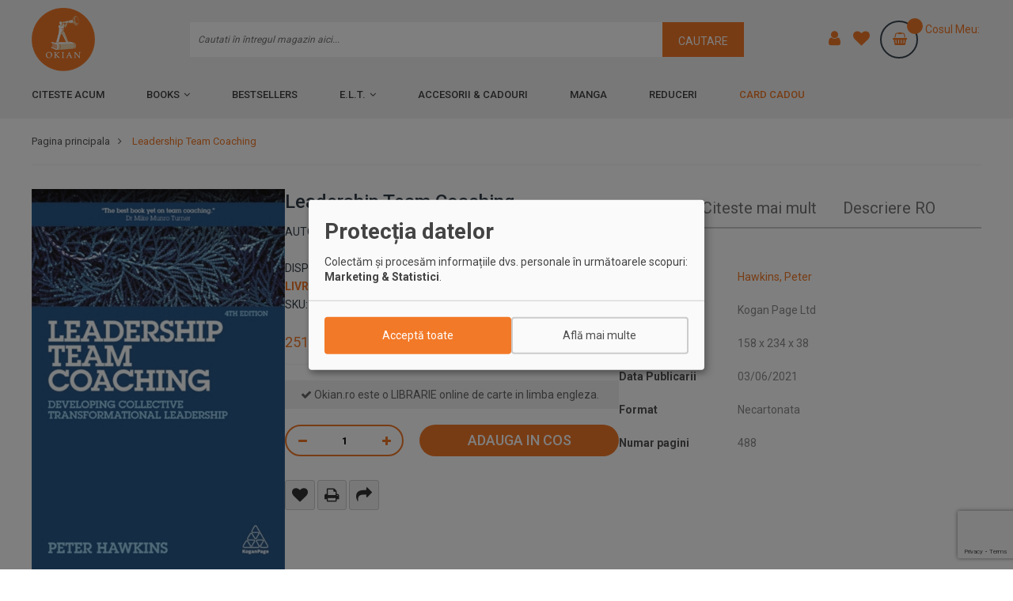

--- FILE ---
content_type: text/html; charset=UTF-8
request_url: https://okian.ro/leadership-team-coaching-9781789667455.html
body_size: 15060
content:
<!DOCTYPE html>
<html lang="ro-RO">
<head>
	<meta charset="utf-8"/>
	<meta name="viewport" content="width=device-width, initial-scale=1"/>
	<title>Leadership Team Coaching de Peter Hawkins – carte in limba engleza | Okian</title>
	<meta name="title" content="Leadership Team Coaching de Peter Hawkins – carte in limba engleza | Okian"/>
	<meta name="description" content="Cumpara Leadership Team Coaching de Peter Hawkins (ISBN 9781789667455) de pe Okian.ro. Transport gratuit peste 250 Lei. Pret avantajos si livrare rapida.">
	<meta name="theme-color" content="#f27928" />
<!--	<meta name="theme-color" content="#000" />-->
	<meta property="og:image" content="https://static.okian.ro/media/catalog/product/import/9781789667455.jpg">
	
	<!-- Google Tag Manager -->
	<script>(function(w,d,s,l,i){w[l]=w[l]||[];w[l].push({'gtm.start':
	new Date().getTime(),event:'gtm.js'});var f=d.getElementsByTagName(s)[0],
	j=d.createElement(s),dl=l!='dataLayer'?'&l='+l:'';j.async=true;j.src=
	'https://www.googletagmanager.com/gtm.js?id='+i+dl;f.parentNode.insertBefore(j,f);
	})(window,document,'script','dataLayer','GTM-PW4R4CM');</script>
	<!-- End Google Tag Manager -->
	

                                                            
	<!-- TikTok Pixel Code Start -->
	<script>
	!function (w, d, t) {
	  w.TiktokAnalyticsObject=t;var ttq=w[t]=w[t]||[];ttq.methods=["page","track","identify","instances","debug","on","off","once","ready","alias","group","enableCookie","disableCookie","holdConsent","revokeConsent","grantConsent"],ttq.setAndDefer=function(t,e){t[e]=function(){t.push([e].concat(Array.prototype.slice.call(arguments,0)))}};for(var i=0;i<ttq.methods.length;i++)ttq.setAndDefer(ttq,ttq.methods[i]);ttq.instance=function(t){for(
	var e=ttq._i[t]||[],n=0;n<ttq.methods.length;n++)ttq.setAndDefer(e,ttq.methods[n]);return e},ttq.load=function(e,n){var r="https://analytics.tiktok.com/i18n/pixel/events.js",o=n&&n.partner;ttq._i=ttq._i||{},ttq._i[e]=[],ttq._i[e]._u=r,ttq._t=ttq._t||{},ttq._t[e]=+new Date,ttq._o=ttq._o||{},ttq._o[e]=n||{};n=document.createElement("script")
	;n.type="text/javascript",n.async=!0,n.src=r+"?sdkid="+e+"&lib="+t;e=document.getElementsByTagName("script")[0];e.parentNode.insertBefore(n,e)};


	  ttq.load('CV9VOGRC77U73VR71LKG');
	  ttq.page();
	}(window, document, 'ttq');
	</script>
	<!-- TikTok Pixel Code End -->
	
	<link rel="stylesheet" type="text/css" media="all" href="https://cdnjs.cloudflare.com/ajax/libs/font-awesome/4.7.0/css/font-awesome.css"/>
	<link rel="stylesheet" type="text/css" href="https://static.okian.ro/theme/assets/css/slick.css"/>
	<link rel="stylesheet" type="text/css" href="https://static.okian.ro/theme/assets/css/slick-theme.css"/>
	<link rel="stylesheet" type="text/css" href="https://fonts.googleapis.com/css?family=Roboto:400,500,700">
	<link rel="stylesheet" type="text/css" media="all" href="https://static.okian.ro/theme/assets/css/style.css?v=a514362a7b70e9c12a80288a7dc67ee2bb3f85a69e3f83aaf0acc1346193df22"/>
	<link rel="icon" type="image/x-icon" href="https://static.okian.ro/media/favicon/stores/1/favicon.png"/>
	<link rel="shortcut icon" type="image/x-icon" href="https://static.okian.ro/media/favicon/stores/1/favicon.png"/>
	<script src="https://code.jquery.com/jquery-3.5.1.min.js"></script>
	<script src="https://code.jquery.com/ui/1.12.1/jquery-ui.min.js"></script>
	<script type="text/javascript" src="https://static.okian.ro/theme/assets/js/slick.min.js"></script>
	<script src="https://cdn.jsdelivr.net/npm/js-cookie@2/src/js.cookie.min.js"></script>
	<script defer src='https://attr-2p.com/a62495301/clc/1.js'></script>
	<meta name="facebook-domain-verification" content="pw1p87xl6u38qgb0grx8a9e8p8wm5p" />
</head>

<body>
	<header id="header">
		<div class="container sides">
			<div class="bars" style="display:none">
				<i class="fa fa-bars" aria-hidden="true"></i>
			</div>
			<div class="logo"> <a href="https://okian.ro"> <img src="https://static.okian.ro/media/logo/stores/1/okian-logo.png" alt="Librarie online - Okian.ro 📚" width="80" height="80"></a> </div>
			<div class="right_items">
				<a href="/customer/account"><i class="fa fa-user okian-orange margin-okian-right"></i></a>
				<a href="/customer/account"><i class="fa fa-heart okian-orange margin-okian-right"></i></a>
				<div data-block="minicart" class="minicart-wrapper">
					<a class="showcart header-mini-cart" href="https://okian.ro/checkout/cart/">
              <span class="counter qty empty"><span class="total-mini-cart-item"><span id="total-products-in-cart"></span></span></span> <span class="content-cart hidden-xs"><span class="my-cart">Cosul meu:</span> <span class="total-mini-cart-price"><span class="price" id="subtotal-cos"></span></span></span>
            </a>
				
				</div>
				<div class="cart_contains">
					<span class="close"><i class="fa fa-times" aria-hidden="true"></i></span>
					<div class="cart_header">
						<h3>COSUL MEU<span>(<span id="total-products-in-cart"></span> Produse in cos)</span></h3>
					</div>
					<div class="tb_heads">
						<span>Produs</span>
						<span>Pret unitar</span>
						<span>Cantitate</span>
						<span></span>
					</div>
					<div class="cart_items">
					</div>

					<div class="cart_footer">
						<h4>Subtotal Cos <span id="subtotal-cos"></span></h4>
						<a class="cart_orange" href="https://okian.ro/checkout/">Mergi la finalizarea comenzii</a>
						<a class="cart_grey" href="https://okian.ro/checkout/cart/">Vezi sau editeaza cosul</a>
					</div>
				</div>
			</div>
			<div class="ctrme">
				<form class="form minisearch search-content" id="search_mini_form" action="https://okian.ro/catalogsearch/result/" method="get">
					<div class="field search">
						<label class="label" for="search" data-role="minisearch-label"><span>Cautare</span></label>
						<div class="control">
							<span class="algolia-autocomplete" id="algolia-autocomplete-tt">
				  <label for="search" style="display: none">Cauta in site</label>								
                  <input id="search" type="text" search="algolia" name="q" value="" placeholder="Cautati în întregul magazin aici..." class="input-text aa-input" maxlength="128" role="combobox" aria-haspopup="false" aria-autocomplete="list" aria-expanded="false" autocomplete="off">
                </span>
						
						</div>
					</div>
					<div class="actions"><button type="submit" title="Cautare" class="action search"><span>Cautare</span></button>
					</div>
					<div class="results" style="display:none">
						<div class="sides">
							<div class="r2l">
								<div class="sides sugested_results_from_algolia">
								</div>
							</div>
						</div>
					</div>
				</form>
			</div>

		</div>
		<nav>
			<div class="container">
				<div class="navigation custommenu main-nav" role="navigation">
					<ul>
						<li class="ui-menu-item level0"><a class="level-top" href="https://okian.ro/carti-engleza/">Citeste acum</a>
						</li>
						<li class="ui-menu-item level0 fullwidth menu-item-has-children parent">
							<div class="open-children-toggle"></div>
							<a href="https://okian.ro/books.html" class="level-top">Books</a>
							<div class="level0 submenu">
								<div class="row">
									<ul class="subchildmenu col-sm-12 mega-columns columns4">
										<li class="ui-menu-item level1 parent ">
											<div class="open-children-toggle"></div>
											<a href="https://okian.ro/books/the-arts.html"><span>The arts</span></a>
										</li>
										<li class="ui-menu-item level1 parent ">
											<div class="open-children-toggle"></div>
											<a href="https://okian.ro/books/biography-true-stories.html"><span>Biography &amp; True Stories</span></a>
										</li>
										<li class="ui-menu-item level1 parent ">
											<div class="open-children-toggle"></div>
											<a href="https://okian.ro/books/language.html"><span>Language</span></a>
										</li>
										<li class="ui-menu-item level1 parent ">
											<div class="open-children-toggle"></div>
											<a href="https://okian.ro/books/literature-literary-studies.html"><span>Literature &amp; literary studies</span></a>
										</li>
										<li class="ui-menu-item level1 parent ">
											<div class="open-children-toggle"></div>
											<a href="https://okian.ro/books/english-language-teaching-elt.html"><span>English language teaching (ELT)</span></a>
										</li>
										<li class="ui-menu-item level1 parent ">
											<div class="open-children-toggle"></div>
											<a href="https://okian.ro/books/fiction-related-items.html"><span>Fiction &amp; related items</span></a>
										</li>
										<li class="ui-menu-item level1 parent ">
											<div class="open-children-toggle"></div>
											<a href="https://okian.ro/books/reference-information-interdisciplinary-subjects.html"><span>Reference, information &amp; interdisciplinary subjects</span></a>
										</li>
										<li class="ui-menu-item level1 parent ">
											<div class="open-children-toggle"></div>
											<a href="https://okian.ro/books/humanities.html"><span>Humanities</span></a>
										</li>
										<li class="ui-menu-item level1 parent ">
											<div class="open-children-toggle"></div>
											<a href="https://okian.ro/books/society-social-sciences.html"><span>Society &amp; social sciences</span></a>
										</li>
										<li class="ui-menu-item level1 parent ">
											<div class="open-children-toggle"></div>
											<a href="https://okian.ro/books/economics-finance-business-management.html"><span>Economics, finance, business &amp; management</span></a>
										</li>
										<li class="ui-menu-item level1 parent ">
											<div class="open-children-toggle"></div>
											<a href="https://okian.ro/books/law.html"><span>Law</span></a>
										</li>
										<li class="ui-menu-item level1 parent ">
											<div class="open-children-toggle"></div>
											<a href="https://okian.ro/books/medicine.html"><span>Medicine</span></a>
										</li>
										<li class="ui-menu-item level1 parent ">
											<div class="open-children-toggle"></div>
											<a href="https://okian.ro/books/mathematics-science.html"><span>Mathematics &amp; science</span></a>
										</li>
										<li class="ui-menu-item level1 parent ">
											<div class="open-children-toggle"></div>
											<a href="https://okian.ro/books/earth-sciences-geography-environment-planning.html"><span>Earth sciences, geography, environment, planning</span></a>
										</li>
										<li class="ui-menu-item level1 parent ">
											<div class="open-children-toggle"></div>
											<a href="https://okian.ro/books/technology-engineering-agriculture.html"><span>Technology, engineering, agriculture</span></a>
										</li>
										<li class="ui-menu-item level1 parent ">
											<div class="open-children-toggle"></div>
											<a href="https://okian.ro/books/computing-information-technology.html"><span>Computing &amp; information technology</span></a>
										</li>
										<li class="ui-menu-item level1 parent ">
											<div class="open-children-toggle"></div>
											<a href="https://okian.ro/books/health-personal-development.html"><span>Health &amp; personal development</span></a>
										</li>
										<li class="ui-menu-item level1 parent ">
											<div class="open-children-toggle"></div>
											<a href="https://okian.ro/books/lifestyle-sport-leisure.html"><span>Lifestyle, sport &amp; leisure</span></a>
										</li>
										<li class="ui-menu-item level1 parent ">
											<div class="open-children-toggle"></div>
											<a href="https://okian.ro/books/children-s-teenage-educational.html"><span>Children's, Teenage &amp; educational</span></a>
										</li>
									</ul>
								</div>
							</div>
						</li>
						<li class="ui-menu-item level0 fullwidth"><a href="https://okian.ro/bestsellers.html" class="level-top">Bestsellers</a>
						</li>
						<li class="ui-menu-item level0 fullwidth menu-item-has-children parent">
							<div class="open-children-toggle"></div>
							<a href="https://okian.ro/e-l-t.html" class="level-top">E.L.T.</a>
							<div class="level0 submenu">
								<div class="row">
									<ul class="subchildmenu col-sm-12 mega-columns columns4">
										<li class="ui-menu-item level1 parent ">
											<div class="open-children-toggle"></div>
											<a href="https://okian.ro/e-l-t/cursuri-de-engleza-generala.html"><span>Cursuri de Engleza Generala</span></a>
										</li>
										<li class="ui-menu-item level1 parent ">
											<div class="open-children-toggle"></div>
											<a href="https://okian.ro/catalog/category/view/s/dezvoltarea-abilitatilor/id/3210/"><span>Dezvoltarea abilitatilor</span></a>
										</li>
										<li class="ui-menu-item level1 parent ">
											<div class="open-children-toggle"></div>
											<a href="https://okian.ro/e-l-t/dictionare.html"><span>Dictionare</span></a>
										</li>
										<li class="ui-menu-item level1 parent ">
											<div class="open-children-toggle"></div>
											<a href="https://okian.ro/e-l-t/engleza-pentru-afaceri.html"><span>Engleza pentru afaceri</span></a>
										</li>
										<li class="ui-menu-item level1 parent ">
											<div class="open-children-toggle"></div>
											<a href="https://okian.ro/e-l-t/gramatica-si-lexic.html"><span>Gramatica si lexic</span></a>
										</li>
										<li class="ui-menu-item level1 parent ">
											<div class="open-children-toggle"></div>
											<a href="https://okian.ro/e-l-t/metodica.html"><span>Metodica</span></a>
										</li>
										<li class="ui-menu-item level1 parent ">
											<div class="open-children-toggle"></div>
											<a href="https://okian.ro/e-l-t/pregatire-pentru-examene.html"><span>Pregatire pentru examene</span></a>
										</li>
										<li class="ui-menu-item level1 "><a href="https://okian.ro/e-l-t/ministry-approved-coursebooks.html"><span>Ministry-Approved Coursebooks</span></a>
										</li>
										<li class="ui-menu-item level1 "><a href="https://okian.ro/catalog/category/view/s/elt-how-to-teach/id/3305/"><span>How to Teach</span></a>
										</li>
										<li class="ui-menu-item level1 parent ">
											<div class="open-children-toggle"></div>
											<a href="https://okian.ro/catalog/category/view/s/penguin-readers/id/3306/"><span>Penguin Readers</span></a>
										</li>
										<li class="ui-menu-item level1 parent ">
											<div class="open-children-toggle"></div>
											<a href="https://okian.ro/e-l-t/penguin-kids.html"><span>Penguin Kids</span></a>
										</li>
										<li class="ui-menu-item level1 "><a href="https://okian.ro/catalog/category/view/s/new-for-primary/id/3308/"><span>New for Primary</span></a>
										</li>
										<li class="ui-menu-item level1 "><a href="https://okian.ro/catalog/category/view/s/new-auxiliaries/id/3309/"><span>New Auxiliaries</span></a>
										</li>
										<li class="ui-menu-item level1 "><a href="https://okian.ro/catalog/category/view/s/online-exam-preparation/id/3310/"><span>Online Exam Preparation</span></a>
										</li>
									</ul>
								</div>
							</div>
						</li>
						<li class="ui-menu-item level0 fullwidth">
<!--							<div class="open-children-toggle"></div>-->
							<a href="https://okian.ro/accesorii-cadouri.html" class="level-top">Accesorii &amp; cadouri</a>
<!--
							<div class="level0 submenu">
								<div class="row">
									<ul class="subchildmenu col-sm-12 mega-columns columns4">
										<li class="ui-menu-item level1 parent ">
											<div class="open-children-toggle"></div>
											<a href="https://okian.ro/accesorii-cadouri/jocuri.html"><span>Jocuri</span></a>
										</li>
										<li class="ui-menu-item level1 "><a href="https://okian.ro/catalog/category/view/s/agende-si-jurnale/id/3165/"><span>Agende si jurnale</span></a>
										</li>
										<li class="ui-menu-item level1 "><a href="https://okian.ro/catalog/category/view/s/cani/id/3166/"><span>Cani</span></a>
										</li>
										<li class="ui-menu-item level1 "><a href="https://okian.ro/catalog/category/view/s/carduri-cadou/id/3167/"><span>Carduri cadou</span></a>
										</li>
										<li class="ui-menu-item level1 "><a href="https://okian.ro/catalog/category/view/s/miniaturi-si-kituri/id/3168/"><span>Miniaturi si kituri</span></a>
										</li>
										<li class="ui-menu-item level1 "><a href="https://okian.ro/catalog/category/view/s/suporturi-de-carte/id/3169/"><span>Suporturi de carte</span></a>
										</li>
										<li class="ui-menu-item level1 "><a href="https://okian.ro/accesorii-cadouri/accesorii-bibliofile.html"><span>Accesorii Bibliofile</span></a>
										</li>
										<li class="ui-menu-item level1 "><a href="https://okian.ro/catalog/category/view/s/tote-bags/id/3171/"><span>Tote Bags</span></a>
										</li>
									</ul>
								</div>
							</div>
-->
						</li>
<!--
						<li class="ui-menu-item level0 fullwidth menu-item-has-children parent">
							<div class="open-children-toggle"></div>
							<a href="https://okian.ro/catalog/category/view/s/harry-potter/id/3131/" class="level-top">Harry Potter</a>
							<div class="level0 submenu">
								<div class="row">
									<ul class="subchildmenu col-sm-12 mega-columns columns4">
										<li class="ui-menu-item level1 "><a href="https://okian.ro/catalog/category/view/s/seria-harry-potter/id/3188/"><span>Seria Harry Potter</span></a>
										</li>
										<li class="ui-menu-item level1 "><a href="https://okian.ro/catalog/category/view/s/carti-din-biblioteca-hogwarts/id/3189/"><span>Carti din biblioteca Hogwarts</span></a>
										</li>
										<li class="ui-menu-item level1 "><a href="https://okian.ro/harry-potter/accesorii-si-cadouri-magice.html"><span>Accesorii si cadouri magice</span></a>
										</li>
										<li class="ui-menu-item level1 "><a href="https://okian.ro/harry-potter/editii-aniversare-de-colectie.html"><span>Editii aniversare &amp; de colectie</span></a>
										</li>
										<li class="ui-menu-item level1 "><a href="https://okian.ro/catalog/category/view/s/just-like-harry/id/3292/"><span>Just Like Harry</span></a>
										</li>
										<li class="ui-menu-item level1 "><a href="https://okian.ro/catalog/category/view/s/carti-de-colorat-fermecate/id/3293/"><span>Carti de colorat fermecate</span></a>
										</li>
										<li class="ui-menu-item level1 "><a href="https://okian.ro/catalog/category/view/s/jurnale-vrajitoresti/id/3294/"><span>Jurnale Vrajitoresti</span></a>
										</li>
										<li class="ui-menu-item level1 "><a href="https://okian.ro/catalog/category/view/s/obiecte-de-colectie-incantatoare/id/3295/"><span>Obiecte de colectie incantatoare</span></a>
										</li>
									</ul>
								</div>
							</div>
						</li>
						<li class="ui-menu-item level0 fullwidth menu-item-has-children parent">
							<div class="open-children-toggle"></div>
							<a href="https://okian.ro/game-of-thrones.html" class="level-top">Game of Thrones</a>
							<div class="level0 submenu">
								<div class="row">
									<ul class="subchildmenu col-sm-12 mega-columns columns4">
										<li class="ui-menu-item level1 "><a href="https://okian.ro/game-of-thrones/a-song-of-ice-and-fire.html"><span>A Song of Ice and Fire</span></a>
										</li>
										<li class="ui-menu-item level1 "><a href="https://okian.ro/catalog/category/view/s/cadouri-collectibles/id/3184/"><span>Cadouri &amp; Collectibles</span></a>
										</li>
										<li class="ui-menu-item level1 "><a href="https://okian.ro/game-of-thrones/alte-carti-de-g-r-r-martin.html"><span>Alte carti de G.R.R.Martin</span></a>
										</li>
										<li class="ui-menu-item level1 "><a href="https://okian.ro/catalog/category/view/s/despre-game-of-thrones/id/3186/"><span>Despre Game of Thrones</span></a>
										</li>
										<li class="ui-menu-item level1 "><a href="https://okian.ro/game-of-thrones/s-ar-putea-sa-iti-placa-si.html"><span>S-ar putea sa iti placa si....</span></a>
										</li>
										<li class="ui-menu-item level1 "><a href="https://okian.ro/game-of-thrones/in-timp-ce-astepti-the-winds-of-winter.html"><span>In timp ce astepti The Winds of Winter</span></a>
										</li>
									</ul>
								</div>
							</div>
						</li>
-->
						<li class="ui-menu-item level0 fullwidth"><a href="https://okian.ro/books/fiction-related-items/graphic-novels/graphic-novels-manga.html" class="level-top">Manga</a>
						</li>
						<li class="ui-menu-item level0 fullwidth"><a href="https://okian.ro/specials/lichidare-stoc.html" class="level-top">Reduceri</a>
						</li>
						
													
						</li>
						<li class="ui-menu-item level0 fullwidth"><a href="https://okian.ro/catalog/category/view/s/carduri-cadou/id/3167/" class="level-top" style="color: #f27928 !important;">Card Cadou</a>
						</li>
					</ul>
				</div>
			</div>
		</nav>
		<div class="offcanvas" style="display:none">
			<h2>Carti <i class="fa fa-times" aria-hidden="true"></i></h2>
			<div class="menu_ofcanv">

			</div>
			<script type="text/javascript">
				function getCookie(cookieName) {
				  let cookie = {};
				  document.cookie.split(';').forEach(function(el) {
					let [key,value] = el.split('=');
					cookie[key.trim()] = value;
				  })
				  return cookie[cookieName];
				}
				
				jQuery( '.custommenu >  ul' ).clone().appendTo( '.menu_ofcanv' );
				jQuery( '.bars' ).click( function () {
					jQuery( '.offcanvas' ).show( 'slide' );
					jQuery( 'body' ).addClass( 'imfix' )
				} )
				jQuery( '.offcanvas h2 .fa' ).click( function () {
					jQuery( '.offcanvas' ).hide( 'slide' );
					jQuery( 'body' ).removeClass( 'imfix' )
				} )
				jQuery( '.menu_ofcanv > ul > li .open-children-toggle' ).click( function () {
					jQuery( this ).parent().find( '.submenu' ).animate( {
						width: 'toggle'
					} );
					jQuery( this ).toggleClass( 'opened' );

				} )
			</script>

		</div>
	</header><main class="single_product_page">
  <div class="container">
    <div class="breadcrumbs">
      <a href="index.php">Pagina principala</a>
      <span>Leadership Team Coaching</span>
    </div>
<div class="magento_remake">
  <div class="sides">
    <div class="one_third col--media">
            <div class="light">
        <a href="https://static.okian.ro/media/catalog/product/import/9781789667455.jpg?v=1614982807"><img src="https://static.okian.ro/media/catalog/product/import/9781789667455.jpg?v=1614982807" alt="Leadership Team Coaching"></a>
      </div>
    </div>

    <div class="one_third col--info">
      <h1>Leadership Team Coaching</h1>
      <div class="product-info-price">
        <div class="product-info-stock-sku">
          <div class="stock unavailable space" title="Autor"> Autor: <span><a href="https://okian.ro/autor/Hawkins,_Peter">Hawkins, Peter</a></span></div>          <br>
          <div class="stock available" title="Disponibilitate">Disponibilitate: <span><span class="livrare-din-stoc"><span class='text-bold'>LIVRARE IN 4-6 saptamani</span> <span class='product-text-black'>(produsul este livrat din <span style='text-transform: capitalize !important; color: #000 !important;'>Marea Britanie</span>)</span></span></span></div>
                    <div class="product attribute sku">SKU: <div class="value" itemprop="sku">9781789667455</div></div>
          <br>
        </div>
      </div>
      <div class="price_remade">
                <div class="pnew">251.99 RON</div>
                              </div>
      <div class="ok_box"><i class="fa fa-check" aria-hidden="true"></i> Okian.ro este o LIBRARIE online de carte in limba engleza.</div>
            <div class="addr_qty">
        <div class="attr-product">
          <label class="label" for="qty"><span>Cantitate</span></label>
          <div class="info-qty">
            <a class="qty-down" href="#"><i class="fa fa-minus"></i></a>
            <input type="number" name="qty" id="qty" maxlength="12" value="1" min="1" title="Cantitate" class="input-text qty">
            <a class="qty-up" href="#"><i class="fa fa-plus"></i></a>
          </div>
        </div>
        <button type="submit" title="Adauga în cos" class="action primary tocart addcart-link" id="product-addtocart-button">Adauga in cos</button>
      </div>
            <div class="add_to_all">
        <a href="#" title="Add To Wishlist" class="action towishlist wishlist-link" data-post="2314903" data-action="add-to-wishlist"><i class="fa fa-heart"></i></a>
        <a href="#" onclick="window.print();return false;" title="Printare" class="action print-link"><i class="fa fa-print"></i></a>
        <a href="https://www.facebook.com/sharer.php?u=https://okian.ro/leadership-team-coaching-9781789667455.html" title="Share" onclick="return !window.open(this.href,'Facebook','width=500,height=500')"><i class="fa fa-share"></i></a>
      </div>
    </div>

    <div class="one_third col--tabs">
      <div class="prod_loop prod_toggle">
        <div class="tab_heads">
          <h4 class="tgactive" data-toggle="2">DETALII</h4>
          <h4 data-toggle="1">Citeste mai mult</h4>
          <h4 data-toggle="3">Descriere RO</h4>
        </div>
        <div class="box_show" data-display="1" style="display:none">
          Develop collaborative and effective leadership teams to create high-performing organizations with this popular guide by leading coaching expert, Peter Hawkins.        </div>
        <div class="box_show" data-display="2">
          <div class="cictabl">
            <div class="tt_row"><strong>Autor</strong><span><a href="https://okian.ro/autor/Hawkins,_Peter">Hawkins, Peter</a></span></div>
            <div class="tt_row"><strong>Editura</strong><span>Kogan Page Ltd</span></div>
            <div class="tt_row"><strong>Dimensiuni</strong><span>158 x 234 x 38</span></div>
            <div class="tt_row"><strong>Data Publicarii</strong><span>03/06/2021</span></div>
            <div class="tt_row"><strong>Format</strong><span>Necartonata</span></div>
            <div class="tt_row"><strong>Numar pagini</strong><span>488</span></div>
          </div>
        </div>
        <div class="box_show" data-display="3" style="display:none">
          <div class="ok_box" style="background-color:#f27928!important;color:#FFFFFF;">
            <i class="fa fa-check" aria-hidden="true"></i> Aceasta este o carte in limba engleza. Descrierea cartii (tradusa din engleza cu Google Translate) este in limba romana din motive legale.
          </div>
          Dezvoltati echipe de conducere colaborative si eficiente pentru a crea organizatii de inalta performanta cu acest ghid popular al expertului de varf in coaching, Peter Hawkins.        </div>
      </div>
    </div>
  </div>
</div>
	  
<style>
#product-addtocart-button.primary.tocart {
    font-size: 18px !important;
}
	  </style>

		  <div class="prod_loop">
			<h4 class="tg_single">
			  <a href="/autor/Hawkins,_Peter">
				De la acelasi autor
				  			  </a>
			</h4>
						  <div class="ms_loop"><div class="single_prd">
				  <a href="https://okian.ro/team-of-teams-coaching-9781398613959.html">
					<img src="https://static.okian.ro/media/catalog/product/import/9781398613959.jpg" alt="Team of Teams Coaching">
				  </a>
				  <div class="product_contains"> <h3><a href="https://okian.ro/team-of-teams-coaching-9781398613959.html">Team of Teams Coaching</a></h3><span class="theprice new_price">230.99 RON</span>			<div class="box-tocart box-tocart-cat">
				<button
					type="submit"
					title="Adauga in cos"
					class="action primary tocart addcart-link"
					id="product-addtocart-button-5139967"
					entity_id="5139967"
					product_name="Team of Teams Coaching">
					Adauga in cos
				</button>
			</div>
			</div></div><div class="single_prd">
				  <a href="https://okian.ro/beauty-in-leadership-and-coaching-9781032394138.html">
					<img src="https://static.okian.ro/media/catalog/product/import/9781032394138.jpg" alt="Beauty in Leadership and Coaching">
				  </a>
				  <div class="product_contains"> <h3><a href="https://okian.ro/beauty-in-leadership-and-coaching-9781032394138.html">Beauty in Leadership and Coaching</a></h3><span class="theprice new_price">215.99 RON</span>			<div class="box-tocart box-tocart-cat">
				<button
					type="submit"
					title="Adauga in cos"
					class="action primary tocart addcart-link"
					id="product-addtocart-button-5642867"
					entity_id="5642867"
					product_name="Beauty in Leadership and Coaching">
					Adauga in cos
				</button>
			</div>
			</div></div></div>
					  </div>
	  

  <div class="prod_loop">
    <h4 class="tg_single">
      <a href="#">
        Din aceeasi categorie				  		  
      </a>
    </h4>
    <div class="ms_loop"><div class="single_prd">
				  <a href="https://okian.ro/pride-and-prejudice-9780198826736.html">
					<img src="https://static.okian.ro/media/catalog/product/9/7/9780198826736.jpg" alt="Pride and Prejudice">
				  </a>
				  <div class="product_contains"> <h3><a href="https://okian.ro/pride-and-prejudice-9780198826736.html">Pride and Prejudice</a></h3><span class="onsale ">%</span><span class="theprice old_price">42.99 RON</span><span class="theprice new_price">26.99 RON</span>			<div class="box-tocart box-tocart-cat">
				<button
					type="submit"
					title="Adauga in cos"
					class="action primary tocart addcart-link"
					id="product-addtocart-button-1193394"
					entity_id="1193394"
					product_name="Pride and Prejudice">
					Adauga in cos
				</button>
			</div>
			</div></div><div class="single_prd">
				  <a href="https://okian.ro/fall-i-want-9780063451773.html">
					<img src="https://static.okian.ro/media/catalog/product/import/9780063451773.jpg" alt="Fall I Want">
				  </a>
				  <div class="product_contains"> <h3><a href="https://okian.ro/fall-i-want-9780063451773.html">Fall I Want</a></h3><span class="onsale ">%</span><span class="theprice old_price">71.99 RON</span><span class="theprice new_price">46.99 RON</span>			<div class="box-tocart box-tocart-cat">
				<button
					type="submit"
					title="Adauga in cos"
					class="action primary tocart addcart-link"
					id="product-addtocart-button-5658700"
					entity_id="5658700"
					product_name="Fall I Want">
					Adauga in cos
				</button>
			</div>
			</div></div><div class="single_prd">
				  <a href="https://okian.ro/same-backward-as-forward-the-inheritance-games-9780241772225.html">
					<img src="https://static.okian.ro/media/catalog/product/import/9780241772225.jpg" alt="The Same Backward as Forward">
				  </a>
				  <div class="product_contains"> <h3><a href="https://okian.ro/same-backward-as-forward-the-inheritance-games-9780241772225.html">The Same Backward as Forward</a></h3><span class="onsale ">%</span><span class="theprice old_price">93.99 RON</span><span class="theprice new_price">43.99 RON</span>			<div class="box-tocart box-tocart-cat">
				<button
					type="submit"
					title="Adauga in cos"
					class="action primary tocart addcart-link"
					id="product-addtocart-button-5384997"
					entity_id="5384997"
					product_name="The Same Backward as Forward">
					Adauga in cos
				</button>
			</div>
			</div></div><div class="single_prd">
				  <a href="https://okian.ro/fall-at-once-9780063462809.html">
					<img src="https://static.okian.ro/media/catalog/product/import/9780063462809.jpg" alt="Fall at Once (Special Limited Edition)">
				  </a>
				  <div class="product_contains"> <h3><a href="https://okian.ro/fall-at-once-9780063462809.html">Fall at Once (Special Limited Edition)</a></h3><span class="onsale ">%</span><span class="theprice old_price">71.99 RON</span><span class="theprice new_price">49.99 RON</span>			<div class="box-tocart box-tocart-cat">
				<button
					type="submit"
					title="Adauga in cos"
					class="action primary tocart addcart-link"
					id="product-addtocart-button-5404557"
					entity_id="5404557"
					product_name="Fall at Once (Special Limited Edition)">
					Adauga in cos
				</button>
			</div>
			</div></div><div class="single_prd">
				  <a href="https://okian.ro/arthur-the-seeing-stone-book-1-9780752844299.html">
					<img src="https://static.okian.ro/media/catalog/product/9/7/9780752844299.jpg" alt="Arthur: The Seeing Stone : Book 1">
				  </a>
				  <div class="product_contains"> <h3><a href="https://okian.ro/arthur-the-seeing-stone-book-1-9780752844299.html">Arthur: The Seeing Stone : Book 1</a></h3><span class="onsale ">%</span><span class="theprice old_price">50.99 RON</span><span class="theprice new_price">42.99 RON</span>			<div class="box-tocart box-tocart-cat">
				<button
					type="submit"
					title="Adauga in cos"
					class="action primary tocart addcart-link"
					id="product-addtocart-button-5452975"
					entity_id="5452975"
					product_name="Arthur: The Seeing Stone : Book 1">
					Adauga in cos
				</button>
			</div>
			</div></div><div class="single_prd">
				  <a href="https://okian.ro/phantasma-9781836186687.html">
					<img src="https://static.okian.ro/media/catalog/product/import/9781836186687.jpg" alt="Phantasma">
				  </a>
				  <div class="product_contains"> <h3><a href="https://okian.ro/phantasma-9781836186687.html">Phantasma</a></h3><span class="onsale ">%</span><span class="theprice old_price">179.99 RON</span><span class="theprice new_price">104.99 RON</span>			<div class="box-tocart box-tocart-cat">
				<button
					type="submit"
					title="Adauga in cos"
					class="action primary tocart addcart-link"
					id="product-addtocart-button-5436020"
					entity_id="5436020"
					product_name="Phantasma">
					Adauga in cos
				</button>
			</div>
			</div></div><div class="single_prd">
				  <a href="https://okian.ro/love-arranged-9780349438016.html">
					<img src="https://static.okian.ro/media/catalog/product/import/9780349438016.jpg" alt="Love Arranged">
				  </a>
				  <div class="product_contains"> <h3><a href="https://okian.ro/love-arranged-9780349438016.html">Love Arranged</a></h3><span class="onsale ">%</span><span class="theprice old_price">71.99 RON</span><span class="theprice new_price">44.99 RON</span>			<div class="box-tocart box-tocart-cat">
				<button
					type="submit"
					title="Adauga in cos"
					class="action primary tocart addcart-link"
					id="product-addtocart-button-5249619"
					entity_id="5249619"
					product_name="Love Arranged">
					Adauga in cos
				</button>
			</div>
			</div></div><div class="single_prd">
				  <a href="https://okian.ro/we-fell-apart-9781471419713.html">
					<img src="https://static.okian.ro/media/catalog/product/import/9781471419713.jpg" alt="We Fell Apart (Special Limited Edition)">
				  </a>
				  <div class="product_contains"> <h3><a href="https://okian.ro/we-fell-apart-9781471419713.html">We Fell Apart (Special Limited Edition)</a></h3><span class="onsale ">%</span><span class="theprice old_price">122.99 RON</span><span class="theprice new_price">77.99 RON</span>			<div class="box-tocart box-tocart-cat">
				<button
					type="submit"
					title="Adauga in cos"
					class="action primary tocart addcart-link"
					id="product-addtocart-button-5419437"
					entity_id="5419437"
					product_name="We Fell Apart (Special Limited Edition)">
					Adauga in cos
				</button>
			</div>
			</div></div><div class="single_prd">
				  <a href="https://okian.ro/visual-arts-for-the-ib-diploma-coursebook-with-digital-access-2-years-9781009190701.html">
					<img src="https://static.okian.ro/media/catalog/product/9/7/9781009190701.jpg" alt="Visual Arts for the IB Diploma Coursebook with Digital Access (2 Years)">
				  </a>
				  <div class="product_contains"> <h3><a href="https://okian.ro/visual-arts-for-the-ib-diploma-coursebook-with-digital-access-2-years-9781009190701.html">Visual Arts for the IB Diploma Coursebook with Digital Access (2 Years)</a></h3><span class="theprice new_price">239.99 RON</span>			<div class="box-tocart box-tocart-cat">
				<button
					type="submit"
					title="Adauga in cos"
					class="action primary tocart addcart-link"
					id="product-addtocart-button-5461299"
					entity_id="5461299"
					product_name="Visual Arts for the IB Diploma Coursebook with Digital Access (2 Years)">
					Adauga in cos
				</button>
			</div>
			</div></div><div class="single_prd">
				  <a href="https://okian.ro/mating-game-9780349447957.html">
					<img src="https://static.okian.ro/media/catalog/product/import/9780349447957.jpg" alt="The Mating Game">
				  </a>
				  <div class="product_contains"> <h3><a href="https://okian.ro/mating-game-9780349447957.html">The Mating Game</a></h3><span class="onsale ">%</span><span class="theprice old_price">78.99 RON</span><span class="theprice new_price">50.99 RON</span>			<div class="box-tocart box-tocart-cat">
				<button
					type="submit"
					title="Adauga in cos"
					class="action primary tocart addcart-link"
					id="product-addtocart-button-5420640"
					entity_id="5420640"
					product_name="The Mating Game">
					Adauga in cos
				</button>
			</div>
			</div></div><div class="single_prd">
				  <a href="https://okian.ro/coldwire-9781399732369.html">
					<img src="https://static.okian.ro/media/catalog/product/import/9781399732369.jpg" alt="Coldwire">
				  </a>
				  <div class="product_contains"> <h3><a href="https://okian.ro/coldwire-9781399732369.html">Coldwire</a></h3><span class="onsale ">%</span><span class="theprice old_price">107.99 RON</span><span class="theprice new_price">71.99 RON</span>			<div class="box-tocart box-tocart-cat">
				<button
					type="submit"
					title="Adauga in cos"
					class="action primary tocart addcart-link"
					id="product-addtocart-button-5384913"
					entity_id="5384913"
					product_name="Coldwire">
					Adauga in cos
				</button>
			</div>
			</div></div><div class="single_prd">
				  <a href="https://okian.ro/river-enchanted-9780008783723.html">
					<img src="https://static.okian.ro/media/catalog/product/import/9780008783723.jpg" alt="A River Enchanted">
				  </a>
				  <div class="product_contains"> <h3><a href="https://okian.ro/river-enchanted-9780008783723.html">A River Enchanted</a></h3><span class="onsale ">%</span><span class="theprice old_price">179.99 RON</span><span class="theprice new_price">108.99 RON</span>			<div class="box-tocart box-tocart-cat">
				<button
					type="submit"
					title="Adauga in cos"
					class="action primary tocart addcart-link"
					id="product-addtocart-button-5365560"
					entity_id="5365560"
					product_name="A River Enchanted">
					Adauga in cos
				</button>
			</div>
			</div></div><div class="single_prd">
				  <a href="https://okian.ro/notes-on-your-sudden-disappearance-9781399635479.html">
					<img src="https://static.okian.ro/media/catalog/product/import/9781399635479.jpg" alt="Notes on Your Sudden Disappearance">
				  </a>
				  <div class="product_contains"> <h3><a href="https://okian.ro/notes-on-your-sudden-disappearance-9781399635479.html">Notes on Your Sudden Disappearance</a></h3><span class="onsale ">%</span><span class="theprice old_price">71.99 RON</span><span class="theprice new_price">48.99 RON</span>			<div class="box-tocart box-tocart-cat">
				<button
					type="submit"
					title="Adauga in cos"
					class="action primary tocart addcart-link"
					id="product-addtocart-button-5329187"
					entity_id="5329187"
					product_name="Notes on Your Sudden Disappearance">
					Adauga in cos
				</button>
			</div>
			</div></div><div class="single_prd">
				  <a href="https://okian.ro/vision-of-fire.html">
					<img src="https://static.okian.ro/media/catalog/product/9/7/9781471137723_2.jpg" alt="Vision of Fire">
				  </a>
				  <div class="product_contains"> <h3><a href="https://okian.ro/vision-of-fire.html">Vision of Fire</a></h3><span class="onsale ">%</span><span class="theprice old_price">52.99 RON</span><span class="theprice new_price">26.95 RON</span>			<div class="box-tocart box-tocart-cat">
				<button
					type="submit"
					title="Adauga in cos"
					class="action primary tocart addcart-link"
					id="product-addtocart-button-890258"
					entity_id="890258"
					product_name="Vision of Fire">
					Adauga in cos
				</button>
			</div>
			</div></div><div class="single_prd">
				  <a href="https://okian.ro/marple-twelve-new-stories-9780008738167.html">
					<img src="https://static.okian.ro/media/catalog/product/import/9780008738167.jpg" alt="Marple: Twelve New Stories">
				  </a>
				  <div class="product_contains"> <h3><a href="https://okian.ro/marple-twelve-new-stories-9780008738167.html">Marple: Twelve New Stories</a></h3><span class="onsale ">%</span><span class="theprice old_price">107.99 RON</span><span class="theprice new_price">65.99 RON</span>			<div class="box-tocart box-tocart-cat">
				<button
					type="submit"
					title="Adauga in cos"
					class="action primary tocart addcart-link"
					id="product-addtocart-button-5339650"
					entity_id="5339650"
					product_name="Marple: Twelve New Stories">
					Adauga in cos
				</button>
			</div>
			</div></div><div class="single_prd">
				  <a href="https://okian.ro/hot-wax-9781035421176.html">
					<img src="https://static.okian.ro/media/catalog/product/import/9781035421176.jpg" alt="HOT WAX">
				  </a>
				  <div class="product_contains"> <h3><a href="https://okian.ro/hot-wax-9781035421176.html">HOT WAX</a></h3><span class="onsale ">%</span><span class="theprice old_price">114.99 RON</span><span class="theprice new_price">70.99 RON</span>			<div class="box-tocart box-tocart-cat">
				<button
					type="submit"
					title="Adauga in cos"
					class="action primary tocart addcart-link"
					id="product-addtocart-button-5446944"
					entity_id="5446944"
					product_name="HOT WAX">
					Adauga in cos
				</button>
			</div>
			</div></div><div class="single_prd">
				  <a href="https://okian.ro/write-me-for-you-9781405964708.html">
					<img src="https://static.okian.ro/media/catalog/product/import/9781405964708.jpg" alt="Write Me For You">
				  </a>
				  <div class="product_contains"> <h3><a href="https://okian.ro/write-me-for-you-9781405964708.html">Write Me For You</a></h3><span class="onsale ">%</span><span class="theprice old_price">71.99 RON</span><span class="theprice new_price">41.99 RON</span>			<div class="box-tocart box-tocart-cat">
				<button
					type="submit"
					title="Adauga in cos"
					class="action primary tocart addcart-link"
					id="product-addtocart-button-5217936"
					entity_id="5217936"
					product_name="Write Me For You">
					Adauga in cos
				</button>
			</div>
			</div></div><div class="single_prd">
				  <a href="https://okian.ro/for-whom-the-belle-tolls-9781398550704.html">
					<img src="https://static.okian.ro/media/catalog/product/import/9781398550704.jpg" alt="For Whom the Belle Tolls">
				  </a>
				  <div class="product_contains"> <h3><a href="https://okian.ro/for-whom-the-belle-tolls-9781398550704.html">For Whom the Belle Tolls</a></h3><span class="onsale ">%</span><span class="theprice old_price">143.99 RON</span><span class="theprice new_price">79.99 RON</span>			<div class="box-tocart box-tocart-cat">
				<button
					type="submit"
					title="Adauga in cos"
					class="action primary tocart addcart-link"
					id="product-addtocart-button-5101982"
					entity_id="5101982"
					product_name="For Whom the Belle Tolls">
					Adauga in cos
				</button>
			</div>
			</div></div><div class="single_prd">
				  <a href="https://okian.ro/carmilla-9781805332121.html">
					<img src="https://static.okian.ro/media/catalog/product/9/7/9781805332121.jpg" alt="Carmilla">
				  </a>
				  <div class="product_contains"> <h3><a href="https://okian.ro/carmilla-9781805332121.html">Carmilla</a></h3><span class="onsale ">%</span><span class="theprice old_price">64.99 RON</span><span class="theprice new_price">52.99 RON</span>			<div class="box-tocart box-tocart-cat">
				<button
					type="submit"
					title="Adauga in cos"
					class="action primary tocart addcart-link"
					id="product-addtocart-button-4951447"
					entity_id="4951447"
					product_name="Carmilla">
					Adauga in cos
				</button>
			</div>
			</div></div><div class="single_prd">
				  <a href="https://okian.ro/foul-heart-huntsman-9781529380354.html">
					<img src="https://static.okian.ro/media/catalog/product/import/9781529380354.jpg" alt="Foul Heart Huntsman">
				  </a>
				  <div class="product_contains"> <h3><a href="https://okian.ro/foul-heart-huntsman-9781529380354.html">Foul Heart Huntsman</a></h3><span class="onsale ">%</span><span class="theprice old_price">71.99 RON</span><span class="theprice new_price">49.99 RON</span>			<div class="box-tocart box-tocart-cat">
				<button
					type="submit"
					title="Adauga in cos"
					class="action primary tocart addcart-link"
					id="product-addtocart-button-4735173"
					entity_id="4735173"
					product_name="Foul Heart Huntsman">
					Adauga in cos
				</button>
			</div>
			</div></div></div>
  </div>
	  
	  
	  
  </div>
</main>

<style>
@media (min-width:1025px){.magento_remake .sides{display:flex;align-items:flex-start;gap:40px}.magento_remake .sides:after{display:none}.magento_remake .sides>.one_third{float:none;width:auto}.single_product_page .one_third{width:auto}.single_product_page .two_thirds{width:auto}.col--media{flex:0 0 320px}.col--info{flex:1 1 480px;max-width:740px}.col--tabs{flex:1 1 520px;position:sticky;top:0;align-self:flex-start}.col--tabs .prod_loop{margin-top:0}.col--tabs .tab_heads{margin-top:0}.one_third .light img{width:100%;height:auto;display:block}}@media (max-width:1024px){.magento_remake .sides{display:block}.magento_remake .sides>.one_third{float:none;width:100%;margin:0 0 24px}.col--media,.col--info,.col--tabs{flex:none;max-width:100%}.col--tabs{position:static}.single_product_page .one_third{text-align:initial}.single_product_page .col--info,.single_product_page .col--tabs{text-align:left}.single_product_page .addr_qty .primary.tocart{margin-left:0!important;margin-right:0!important}.single_product_page .addr_qty{display:flex;align-items:center;gap:16px}}@media (max-width:767px){.single_product_page .one_third{width:100%;margin:0 0 24px}.single_product_page .one_third .light,.single_product_page .one_third .light a{display:block;width:100%}}
.addr_qty{display:flex;align-items:stretch;gap:10px}
.addr_qty .attr-product{flex:0 0 auto}
.addr_qty .tocart{flex:1 1 0%;max-width:none;width:auto;min-width:0;display:flex;align-items:center;justify-content:center}
</style>


<script type="text/javascript">
	jQuery( '.banner_slider' ).slick( {
		dots: false,
		infinite: true,
		speed: 300,
		autoplay: true,
		autoplaySpeed: 4000,
		slidesToShow: 1,
		slidesToScroll: 1,
	} );

	jQuery( '.ms_loop' ).slick( {
		dots: false,
		infinite: true,
		speed: 300,
		slidesToShow: 6,
		slidesToScroll: 1,
		responsive: [ {
				breakpoint: 1500,
				settings: {
					slidesToShow: 5
				}
			}, {
				breakpoint: 1200,
				settings: {
					slidesToShow: 4
				}
			}, {
				breakpoint: 900,
				settings: {
					slidesToShow: 3
				}
			}, {
				breakpoint: 600,
				settings: {
					slidesToShow: 2
				}
			}, {
				breakpoint: 400,
				settings: {
					slidesToShow: 1,
					adaptiveHeight: true
				}
			}

		]
	} );
</script>




<div class="backdrop cart product" id="not-prod-added" style="display:none">
  <div class="inner_box">
    <div class="close_box">
      <i class="fa fa-times" aria-hidden="true"></i>
    </div>
    <div class="content_lightbox">
		<div class="popup_avaiable">Ai adaugat <a href="https://okian.ro/leadership-team-coaching-9781789667455.html">Leadership Team Coaching</a> in cosul de cumparaturi.<br>
			<br><p class='text-bold' style='text-align: justify;'>Acest produs se afla <span style='text-transform: capitalize !important; color: #f27928 !important;'>in stocul editurii din Marea Britanie</span>, iar termenul de livrare este de 4-6 saptamani.</p> <br> <p style='font-size: 11px; text-align: justify;'>*acest termen poate fi depasit in cazuri exceptionale - vei fi anuntat prin email de orice modificari intervin asupra produselor din comanda ta.</p>			<div class="action_button">
				<ul>
					<li>
						<button title="Continuati cumparaturile" class="button btn-continue" id="continua_cumparaturile">Continuati cumparaturile</button>
					</li>
					<li>
						<a title="Checkout" class="button btn-viewcart" href="https://okian.ro/checkout/cart/"><span>Vezi cosul</span></a>
					</li>
				</ul>
			</div>
		</div>
    </div>
  </div>
</div>

<div class="backdrop wishlist" style="display:none">
  <div class="inner_box">
    <div class="close_box">
      <i class="fa fa-times" aria-hidden="true"></i>
    </div>
    <div class="content_lightbox">
		<div class="popup_avaiable">Ai adaugat <a href="https://okian.ro/leadership-team-coaching-9781789667455.html">Leadership Team Coaching</a> la lista ta de produse favorite.<br>
			<div class="action_button">
				<ul>
					<li>
						<button title="Continuati cumparaturile" class="button btn-continue" id="continua_cumparaturile">Continuati cumparaturile</button>
					</li>
				</ul>
			</div>
		</div>
    </div>
  </div>
</div>

	  

<script type="application/ld+json">
{
    "@context": "https://schema.org",
    "@type": "BreadcrumbList",
    "itemListElement": [
        {
            "@type": "ListItem",
            "position": 1,
            "name": "Okian.ro, librarie online de carte in limba engleza",
            "item": "https://okian.ro"
        },
        {
            "@type": "ListItem",
            "position": 2,
            "name": "Leadership Team Coaching",
            "item": "https://okian.ro/leadership-team-coaching-9781789667455.html"
        }
    ]
}</script>

<script type="application/ld+json">
{
    "@context": "https://schema.org/",
    "@type": "Book",
    "name": "Leadership Team Coaching",
    "image": "https://static.okian.ro/media/catalog/product/import/9781789667455.jpg?v=1614982807",
    "offers": {
        "@type": "Offer",
        "priceCurrency": "RON",
        "price": "251.99",
        "availability": "https://schema.org/OutOfStock",
        "url": "https://okian.ro/leadership-team-coaching-9781789667455.html",
        "seller": {
            "@type": "Organization",
            "name": "Okian"
        }
    },
    "description": "Develop collaborative and effective leadership teams to create high-performing organizations with this popular guide by leading coaching expert, Peter Hawkins.",
    "author": {
        "@type": "Person",
        "name": "Peter Hawkins"
    },
    "isbn": "9781789667455",
    "bookFormat": "https://schema.org/Paperback",
    "datePublished": "2021-06-03",
    "publisher": {
        "@type": "Organization",
        "name": "Kogan Page Ltd"
    },
    "numberOfPages": "488",
    "inLanguage": "en"
}</script>
	  
<script>
jQuery('.tab_heads h4').click(function(){
  jQuery('.tab_heads h4').removeClass('tgactive');
  jQuery('.box_show').hide();
  var index = jQuery(this).attr('data-toggle');
  jQuery(this).addClass('tgactive');
  jQuery('.box_show[data-display="' + index + '"]').show();
})
	
$( "#product-addtocart-button" ).click(function() {
	$("#product-addtocart-button").attr("disabled", true);
	$( "#product-addtocart-button" ).toggleClass('disabled');
	//document.cookie = "form_key=TMpgCfoV14wQGWB3;domain=.okian.ro;path=/;";
	document.cookie = "form_key="+getCookie("form_key")+";domain=.okian.ro;path=/;";
	//document.cookie = "private_content_version=e7bd8f29affa9046b5fe09409781dbca;domain=.okian.ro;path=/;";

	$.post( "https://okian.ro/checkout/cart/add/product/2314903/", { "form_key": ""+getCookie("form_key")+"", "qty": $("#qty").val() } )
	  .done(function() {
		$('.backdrop.cart.product').fadeIn();
		updateMiniCart();
		Cookies.set('mage-messages', '[{}]');
		$( "#product-addtocart-button" ).toggleClass('disabled');
		$("#product-addtocart-button").attr("disabled", false);
	  });
	
});	

$( ".qty-down" ).click(function() {
	if($("#qty").val()>1){
		$("#qty").val( eval(parseInt($("#qty").val())-1) );
	}
});
$( ".qty-up" ).click(function() {
	$("#qty").val( eval(parseInt($("#qty").val())+1) );
});
	
jQuery('.backdrop').on('click', function(e) {
  if (e.target !== this)
    return;
  jQuery(this).fadeOut();
});
jQuery('.close_box, #continua_cumparaturile').click(function(){
    jQuery('.backdrop').fadeOut();
});	
$( '.wishlist-link' ) . click( function ( e ) {
	window.open("https://okian.ro/customer/account","_self")} );</script>
<!-- Facebook Pixel Code -->
<script>
  !function(f,b,e,v,n,t,s)
  {if(f.fbq)return;n=f.fbq=function(){n.callMethod?
  n.callMethod.apply(n,arguments):n.queue.push(arguments)};
  if(!f._fbq)f._fbq=n;n.push=n;n.loaded=!0;n.version='2.0';
  n.queue=[];t=b.createElement(e);t.async=!0;
  t.src=v;s=b.getElementsByTagName(e)[0];
  s.parentNode.insertBefore(t,s)}(window, document,'script',
  'https://connect.facebook.net/en_US/fbevents.js');
  fbq('init', '1936820683221684');
  fbq('track', 'ViewContent',{
      value: '251.99',
      content_ids: '9781789667455', 
      content_type: 'product',
      currency:"RON",  
      }); 

</script>
<noscript><img height="1" width="1" style="display:none"
  src="https://www.facebook.com/tr?id=1936820683221684&ev=PageView&noscript=1"
/></noscript>
<!-- End Facebook Pixel Code -->
<footer class="page_footer">
  <div class="container">
    <div class="sides">
      <div class="footer_box">
            <a href="#"><img src="https://static.okian.ro/media/wysiwyg/logo.png" alt="Okian.ro, librarie online de carte in limba engleza"></a>
            <div class="contacinfo-address">
              OKIAN ECOMMERCE SRL<br>
              Str. Muresenilor nr.1, birou 2 ap.11, Brasov, 500026<br>
              RO37408107 J8/884/2017<br>
              RO61BRDE080SV59068800800, BRD Brasov<br>
            </div>
      </div>
      <div class="footer_box">
        <h4 class="ft_title">Produse</h4>
        <ul>
          <li><a title="" href="/books.html">Carti</a></li>
          <li><a title="" href="/e-l-t.html">English Language Teaching</a></li>
          <li><a title="" href="/manga-comics.html">Manga &amp; comics</a></li>
          <li><a title="" href="/accesorii-cadouri/jocuri.html">Jocuri</a></li>
          <li><a title="" href="/accesorii-cadouri.html">Accesorii &amp; Cadouri</a></li>
        </ul>
      </div>
      <div class="footer_box">
        <h4 class="ft_title">Resurse</h4>
        <ul class="velaFooterLinks list-unstyled">
          <li><a title="" href="https://okian.ro/privacy_policy">Politica de confidentialitate</a></li>
          <li><a title="" href="https://okian.ro/termeni-legali">Termeni Legali</a></li>
          <li><a title="" href="https://okian.ro/privacy-policy-cookie-restriction-mode">Despre Cookies</a></li>
          <li><a title="" href="https://anpc.ro/" target="_blank" rel="noopener">ANPC</a></li>
		  <li><a title="" href="https://ec.europa.eu/consumers/odr/main/index.cfm?event=main.home2.show&lng=RO" target="_blank" rel="noopener">Solutionarea online a litigiilor</li>
		  <li style="padding-top: 10px;"><a title="" href="https://anpc.ro/ce-este-sal/" target="_blank" rel="noopener"><img src="/theme/assets/img/anpc-sal.png" width="250px" height="50px" ></a></li>
		  <li style="padding-top: 10px;"><a title="" href="https://ec.europa.eu/consumers/odr/main/index.cfm?event=main.home2.show&lng=RO" target="_blank" rel="noopener"><img src="/theme/assets/img/anpc-sol.png" width="250px" height="50px" ></a></li>
        </ul>
      </div>
      <div class="footer_box">
        <h4 class="ft_title">Contul Meu</h4>
        <ul>
          <li><a title="" href="https://okian.ro/customer/account">Contul meu</a></li>
          <li><a title="" href="https://okian.ro/sales/order/history">Comenzile mele</a></li>
          <li><a title="" href="https://okian.ro/wishlist">Lista de dorinte</a></li>
          <li><a title="" href="https://okian.ro/checkout/cart">Cosul meu</a></li>
          <li><a title="" href="https://okian.ro/checkout">Finalizare comanda</a></li>
          <li><a title="" href="https://okian.ro/customer/address">Adresele mele</a></li>
        </ul>
      </div>
      <div class="footer_box">
        <h4 class="ft_title">Utile</h4>
        <ul>
          <li class="active"><a title="" href="https://okian.ro/on-demand">Carte la comanda</a></li>
          <li><a title="" href="https://okian.ro/transport">Detalii Transport</a></li>
          <li class="active"><a href="https://okian.ro/catalog/category/view/s/carduri-cadou/id/3167/">Giftcard</a></li>
          <li class="active"><a title="" href="https://www.facebook.com/Okian.ro" style="display: inline-block;"><img src="/theme/assets/img/fb.png" ></a> &nbsp; <a title="" href="https://www.instagram.com/okian.ro/"  style="display: inline-block;"><img src="/theme/assets/img/ig.png" ></a></li>
			
          <li class="active"><a title="" href="#" style="display: inline-block;"><img style="width: 71px;" src="/theme/assets/img/visa.gif" ></a> &nbsp; <a title="" href="#"  style="display: inline-block;"><img style="width: 42px;" src="/theme/assets/img/mastercard.gif" ></a></li>
          <li class="active"><a title="" href="https://romania.payu.com/" target="_blank" style="display: inline-block;"><img src="/theme/assets/img/powerby-EPAY_RO.gif" style="width: 119px;" ></a></li>			
        </ul>
      </div>
      <div class="footer_box">
        <h4 class="ft_title">Aboneaza-te la newsletter</h4>
        <form class="form- subscribe-" novalidate="novalidate" action="https://okian.ro/newsletter/subscriber/new/" method="post" id="newsletter-validate-detail">
          <div class="field newsletter">
            <div class="control">
				<label for="newsletter" style="display: none">Newsletter</label>
              <input name="email" type="email" id="newsletter" placeholder="E-mail-ul tau">
            </div>
            <div class="actions"><button class="g-recaptcha action subscribe primary" data-sitekey="6LfpwawUAAAAAJ1TOKk85Bx_57_OE7-aAGP3Bqup" title="Abonare" data-callback="submitForm" type="submit">Abonare</button></div>
          </div>
          </form>
		  <button class="btn btnNewsletter help" type="submit" onclick="window.location.href='https://okian.ro/contact-us'"> OKIAN HELP </button>
      </div>
    </div>
    <div class="cr">
      <small class="copyright"><span>Copyright &copy; <a href="https://okian.ro">OKIAN</a>. Toate drepturile rezervate.  Developed by <a href="https://wecode.ro"> wecode.ro</a> </span></small>
    </div>
    <div id="back-top" class="hidden-xs"><i class="fa fa-angle-up"></i></div>
  </div>
  <div class="cookie_consent" style="display: none;">
    <h3>Despre Cookies</h3>
    <p>Folosim cookies pentru funcționalitatea site-ului și pentru a-ți oferi o experiență personalizată pe Okian. Prin continuarea navigării, ne oferi acordul tău.</p>
    <a class="accept" href="#"><i class="fa fa-check" aria-hidden="true"></i> Accept</a>
    <a class="nuaccept" href="#">Nu accept</a>
    <a class="afla" href="#">Află mai multe detalii și editează preferințele</a>
  </div>
</footer>

<link href="https://static.okian.ro/theme/assets/infinity-jq-gallery/dist/css/lightgallery.css" rel="stylesheet">
<!--<script src='https://www.google.com/recaptcha/api.js'></script>-->
<script src="https://cdn.jsdelivr.net/picturefill/2.3.1/picturefill.min.js"></script>
<script src="https://static.okian.ro/theme/assets/infinity-jq-gallery/dist/js/lightgallery.js"></script>
<script src="https://static.okian.ro/theme/assets/infinity-jq-gallery/dist/js/lg-fullscreen.js"></script>
<script src="https://static.okian.ro/theme/assets/infinity-jq-gallery/dist/js/lg-thumbnail.js"></script>
<script src="https://static.okian.ro/theme/assets/infinity-jq-gallery/dist/js/lg-video.js"></script>
<script src="https://static.okian.ro/theme/assets/infinity-jq-gallery/dist/js/lg-autoplay.js"></script>
<script src="https://static.okian.ro/theme/assets/infinity-jq-gallery/dist/js/lg-zoom.js"></script>
<script src="https://static.okian.ro/theme/assets/infinity-jq-gallery/dist/js/lg-hash.js"></script>
<script src="https://static.okian.ro/theme/assets/infinity-jq-gallery/dist/js/lg-pager.js"></script>
<script src="https://static.okian.ro/theme/assets/infinity-jq-gallery/lib/jquery.mousewheel.min.js"></script>
<script src="https://static.okian.ro/theme/assets/js/app.js"></script>
<script src="https://www.google.com/recaptcha/api.js" async defer></script>

<script>
function submitForm() {
    document.getElementById('newsletter-validate-detail').submit();
}	
function updateMiniCart(){
	$.getJSON("https://okian.ro/customer/section/load/?sections=cart").done(function(data) {
		if( isNaN(parseInt(data.cart.subtotalAmount)) ){
			data.cart.subtotalAmount="0.00";
		}
		
		$("[id=subtotal-cos]").html( parseFloat(data.cart.subtotalAmount).toFixed(2) + " RON" );
		$("[id=total-products-in-cart]").html( parseInt(data.cart.summary_count));
		
		if(parseInt(data.cart.summary_count)<=0){
			$(".cart_items").html('');
			$(".cart_items").html('<span class="no_products">Nu aveti produse in cos.</span>');
			return;
		}
		
		
		$(".cart_items").html('');
		$.each(data.cart.items, function(i, item) {
			$(".cart_items").append('<div class="cart_single_itm '+item.item_id+'"> <a href="'+item.product_url+'"> <img src="'+item.product_image.src+'" alt="'+item.product_name+'"> </a> <a href="'+item.product_url+'">'+item.product_name+'</a> <span class="theprice new_price">'+item.product_price_value+' RON</span> <span> '+item.qty+' </span> <span> <i class="fa fa-times" aria-hidden="true" onClick="deleteItemFromCart('+item.item_id+')"></i> </span> </div>');		
		});		
		
  })
}
function deleteItemFromCart(item_id){
	$( ".cart_single_itm."+item_id ).toggleClass('removed_item');
	$.post( "https://okian.ro/checkout/sidebar/removeItem/", { "form_key": ""+getCookie("form_key")+"", "item_id": item_id } )
	  .done(function() {
		updateMiniCart();
		document.getElementById('iframeID').contentWindow.location.reload();
	  });
}
	
updateMiniCart();
	
if(typeof Cookies.get('cookienotice') === 'undefined'){
	 //jQuery('.cookie_consent').fadeIn();
 }

  jQuery('.accept').click(function(e){
    e.preventDefault();
    jQuery('.cookie_consent').fadeOut();
	Cookies.set('AcceptedGPR', 'accpeted');
	Cookies.set('cookienotice', 'true');
  });
$("[search='algolia']").on('input', function() {
	if(this.value){
		$.post( "https://8ddzqkcibn-dsn.algolia.net/1/indexes/production_ro_products/query?x-algolia-agent=Algolia%20for%20vanilla%20JavaScript%203.30.0%3BMagento2%20integration%20(1.13.2)&x-algolia-application-id=8DDZQKCIBN&x-algolia-api-key=MTI1MDQ5OTg1NTYwMTVjZjQwMmQ1MzQxYTI3ZDA1NGE0OTQwOWViOGVmZjY3MjQ2OTBjMjljYTU4OWIyMDFkYXRhZ0ZpbHRlcnM9", '{ "params" : "query='+this.value+'&hitsPerPage=9&analyticsTags=autocomplete&clickAnalytics=true&facets=%5B%22categories.level0%22%5D&numericFilters=visibility_search%3D1&ruleContexts=%5B%22magento_filters%22%2C%22%22%5D" }'  )
		  .done(function(data) {
			jQuery('.results').show();
			$(".sugested_results_from_algolia").html('');
			$.each(data.hits, function(i, item) {
				let cats = '';
				$.each(item.categories_without_path, function(i, category) {
					cats+=category + ", ";
				});
				
				let special_price='';
				if(item.price.RON.default_original_formated){
					special_price='<span class="theprice old_price">'+item.price.RON.default_original_formated+'</span>';
				}else{
					special_price='<span class="theprice old_price"></span>';
				}
				
				$(".sugested_results_from_algolia").append('<div class="single_search_result"><a href="'+item.url+'"><img src="'+item.image_url+'" alt="'+item.name+'"><div class="rrr"><h3><strong>'+item.name+'</strong> - Titlu Carte, Titlu Carte, Titlu Carte</h3><h5>In: '+cats+'</h5><span class="theprice new_price">'+item.price.RON.default+' RON</span>'+special_price+'</div></a></div>');
			});
			
			//console.log(data);
		  });
	}	
});
$("[search='algolia']").on('focus', function() {
	if(this.value){
		$("[search='algolia']").trigger("input");
	}
});	
$( "#sorter" ).change(function() {
	Cookies.set('sort', [{"value": this.value}, {"url": "/leadership-team-coaching-9781789667455.html"}]);
	location.href='/leadership-team-coaching-9781789667455.html';
});
	
$(document).mouseup(function(e) {
    var container = $(".ctrme");
    if (!container.is(e.target) && container.has(e.target).length === 0) {
        $(".results").hide();
    }
});
</script>


<script>
$(function(){
  const $scope=$('#category-cart-modal');
  function getCookie(n){const v=document.cookie.match('(?:^|; )'+encodeURIComponent(n)+'=([^;]*)');return v?decodeURIComponent(v[1]):''}
  function findProductUrl($btn){let $a=$btn.closest('.product-item, .product-item-info, li.product-item, .product-box, .single_prd, .slick-slide, .ms_loop, .prod_loop').find('a.product-item-link, a.taller_img, a[href$=".html"], a[href*="/product/"]').filter(function(){let h=this.getAttribute('href')||'';return h&&h!=='#'&&h.indexOf('/checkout')===-1}).first();let href=$a.length?$a.attr('href'):'';if(href&&href.charAt(0)==='/')href='https://okian.ro'+href;return href||'https://okian.ro'+(window.location.pathname||'/')}
  function showCartModal(name,href){$scope.find('#addedProductLink_cat').text(name).attr('href',href||'#');$scope.find('.backdrop.cart').fadeIn(150)}
  function addToCart($btn,pid,pname,purl,formKey){
    $.ajax({
      url:'https://okian.ro/checkout/cart/add/product/'+pid+'/',
      method:'POST',
      data:{form_key:formKey,qty:1,isAjax:1},
      headers:{'X-Requested-With':'XMLHttpRequest'}
    }).done(function(res){
      if(typeof updateMiniCart==='function')updateMiniCart();
      if(typeof Cookies!=='undefined')Cookies.set('mage-messages','[{}]');
      showCartModal(pname,purl);
    }).fail(function(xhr){
      const msg=(xhr.responseJSON&&xhr.responseJSON.message)||'Nu s-a putut adăuga produsul în coș.';
    }).always(function(){
      $btn.prop('disabled',false).removeClass('disabled');
    });
  }
  $(document).on('click','button.action.primary.tocart.addcart-link',function(e){
    e.preventDefault();
    const $btn=$(this);if($btn.prop('disabled'))return;
    const pid=$btn.attr('entity_id');if(!pid)return;
    const pname=$btn.attr('product_name')||$btn.attr('title')||'Produs';
    const purl=findProductUrl($btn);
    let formKey=getCookie('form_key');
    $btn.prop('disabled',true).addClass('disabled');
    function proceed(){addToCart($btn,pid,pname,purl,formKey)}
    if(!formKey){
      $.get('/updateformkey/',function(res){
        formKey=getCookie('form_key');
        if(formKey)proceed();else $btn.prop('disabled',false).removeClass('disabled');
      }).fail(function(){$btn.prop('disabled',false).removeClass('disabled')});
    } else proceed();
  });
  $scope.on('click','#continua_cumparaturile_cat, #cart-modal-close_cat',function(){$scope.find('.backdrop.cart').fadeOut(150)});
  $scope.on('click','.backdrop.cart',function(e){if($(e.target).is('.backdrop.cart'))$(this).fadeOut(150)});
  $(document).on('keydown',function(e){if(e.key==='Escape')$scope.find('.backdrop.cart:visible').fadeOut(150)});
});
</script>

<div id="category-cart-modal">
  <div class="backdrop cart" style="display:none">
    <div class="inner_box">
      <div class="close_box" id="cart-modal-close_cat">
        <i class="fa fa-times" aria-hidden="true"></i>
      </div>
      <div class="content_lightbox">
        <div class="popup_avaiable">
          Ai adaugat <a id="addedProductLink_cat" href="#" class="added-name"></a> in cosul de cumparaturi.<br>
          <br><p class='text-bold' style='text-align: justify;'>Acest produs se afla <span style='text-transform: capitalize !important; color: #f27928 !important;'>in stocul editurii din Marea Britanie</span>, iar termenul de livrare este de 4-6 saptamani.</p> <br> <p style='font-size: 11px; text-align: justify;'>*acest termen poate fi depasit in cazuri exceptionale - vei fi anuntat prin email de orice modificari intervin asupra produselor din comanda ta.</p>          <div class="action_button">
            <ul>
              <li>
                <button title="Continuati cumparaturile" class="button btn-continue" id="continua_cumparaturile_cat">Continuati cumparaturile</button>
              </li>
              <li>
                <a title="Checkout" class="button btn-viewcart" href="https://okian.ro/checkout/cart/"><span>Vezi cosul</span></a>
              </li>
            </ul>
          </div>
        </div>
      </div>
    </div>
  </div>
</div>

</body>
</html>


--- FILE ---
content_type: text/html; charset=utf-8
request_url: https://www.google.com/recaptcha/api2/anchor?ar=1&k=6LfpwawUAAAAAJ1TOKk85Bx_57_OE7-aAGP3Bqup&co=aHR0cHM6Ly9va2lhbi5ybzo0NDM.&hl=en&v=PoyoqOPhxBO7pBk68S4YbpHZ&size=invisible&anchor-ms=20000&execute-ms=30000&cb=qyrbgcv0tv2g
body_size: 49690
content:
<!DOCTYPE HTML><html dir="ltr" lang="en"><head><meta http-equiv="Content-Type" content="text/html; charset=UTF-8">
<meta http-equiv="X-UA-Compatible" content="IE=edge">
<title>reCAPTCHA</title>
<style type="text/css">
/* cyrillic-ext */
@font-face {
  font-family: 'Roboto';
  font-style: normal;
  font-weight: 400;
  font-stretch: 100%;
  src: url(//fonts.gstatic.com/s/roboto/v48/KFO7CnqEu92Fr1ME7kSn66aGLdTylUAMa3GUBHMdazTgWw.woff2) format('woff2');
  unicode-range: U+0460-052F, U+1C80-1C8A, U+20B4, U+2DE0-2DFF, U+A640-A69F, U+FE2E-FE2F;
}
/* cyrillic */
@font-face {
  font-family: 'Roboto';
  font-style: normal;
  font-weight: 400;
  font-stretch: 100%;
  src: url(//fonts.gstatic.com/s/roboto/v48/KFO7CnqEu92Fr1ME7kSn66aGLdTylUAMa3iUBHMdazTgWw.woff2) format('woff2');
  unicode-range: U+0301, U+0400-045F, U+0490-0491, U+04B0-04B1, U+2116;
}
/* greek-ext */
@font-face {
  font-family: 'Roboto';
  font-style: normal;
  font-weight: 400;
  font-stretch: 100%;
  src: url(//fonts.gstatic.com/s/roboto/v48/KFO7CnqEu92Fr1ME7kSn66aGLdTylUAMa3CUBHMdazTgWw.woff2) format('woff2');
  unicode-range: U+1F00-1FFF;
}
/* greek */
@font-face {
  font-family: 'Roboto';
  font-style: normal;
  font-weight: 400;
  font-stretch: 100%;
  src: url(//fonts.gstatic.com/s/roboto/v48/KFO7CnqEu92Fr1ME7kSn66aGLdTylUAMa3-UBHMdazTgWw.woff2) format('woff2');
  unicode-range: U+0370-0377, U+037A-037F, U+0384-038A, U+038C, U+038E-03A1, U+03A3-03FF;
}
/* math */
@font-face {
  font-family: 'Roboto';
  font-style: normal;
  font-weight: 400;
  font-stretch: 100%;
  src: url(//fonts.gstatic.com/s/roboto/v48/KFO7CnqEu92Fr1ME7kSn66aGLdTylUAMawCUBHMdazTgWw.woff2) format('woff2');
  unicode-range: U+0302-0303, U+0305, U+0307-0308, U+0310, U+0312, U+0315, U+031A, U+0326-0327, U+032C, U+032F-0330, U+0332-0333, U+0338, U+033A, U+0346, U+034D, U+0391-03A1, U+03A3-03A9, U+03B1-03C9, U+03D1, U+03D5-03D6, U+03F0-03F1, U+03F4-03F5, U+2016-2017, U+2034-2038, U+203C, U+2040, U+2043, U+2047, U+2050, U+2057, U+205F, U+2070-2071, U+2074-208E, U+2090-209C, U+20D0-20DC, U+20E1, U+20E5-20EF, U+2100-2112, U+2114-2115, U+2117-2121, U+2123-214F, U+2190, U+2192, U+2194-21AE, U+21B0-21E5, U+21F1-21F2, U+21F4-2211, U+2213-2214, U+2216-22FF, U+2308-230B, U+2310, U+2319, U+231C-2321, U+2336-237A, U+237C, U+2395, U+239B-23B7, U+23D0, U+23DC-23E1, U+2474-2475, U+25AF, U+25B3, U+25B7, U+25BD, U+25C1, U+25CA, U+25CC, U+25FB, U+266D-266F, U+27C0-27FF, U+2900-2AFF, U+2B0E-2B11, U+2B30-2B4C, U+2BFE, U+3030, U+FF5B, U+FF5D, U+1D400-1D7FF, U+1EE00-1EEFF;
}
/* symbols */
@font-face {
  font-family: 'Roboto';
  font-style: normal;
  font-weight: 400;
  font-stretch: 100%;
  src: url(//fonts.gstatic.com/s/roboto/v48/KFO7CnqEu92Fr1ME7kSn66aGLdTylUAMaxKUBHMdazTgWw.woff2) format('woff2');
  unicode-range: U+0001-000C, U+000E-001F, U+007F-009F, U+20DD-20E0, U+20E2-20E4, U+2150-218F, U+2190, U+2192, U+2194-2199, U+21AF, U+21E6-21F0, U+21F3, U+2218-2219, U+2299, U+22C4-22C6, U+2300-243F, U+2440-244A, U+2460-24FF, U+25A0-27BF, U+2800-28FF, U+2921-2922, U+2981, U+29BF, U+29EB, U+2B00-2BFF, U+4DC0-4DFF, U+FFF9-FFFB, U+10140-1018E, U+10190-1019C, U+101A0, U+101D0-101FD, U+102E0-102FB, U+10E60-10E7E, U+1D2C0-1D2D3, U+1D2E0-1D37F, U+1F000-1F0FF, U+1F100-1F1AD, U+1F1E6-1F1FF, U+1F30D-1F30F, U+1F315, U+1F31C, U+1F31E, U+1F320-1F32C, U+1F336, U+1F378, U+1F37D, U+1F382, U+1F393-1F39F, U+1F3A7-1F3A8, U+1F3AC-1F3AF, U+1F3C2, U+1F3C4-1F3C6, U+1F3CA-1F3CE, U+1F3D4-1F3E0, U+1F3ED, U+1F3F1-1F3F3, U+1F3F5-1F3F7, U+1F408, U+1F415, U+1F41F, U+1F426, U+1F43F, U+1F441-1F442, U+1F444, U+1F446-1F449, U+1F44C-1F44E, U+1F453, U+1F46A, U+1F47D, U+1F4A3, U+1F4B0, U+1F4B3, U+1F4B9, U+1F4BB, U+1F4BF, U+1F4C8-1F4CB, U+1F4D6, U+1F4DA, U+1F4DF, U+1F4E3-1F4E6, U+1F4EA-1F4ED, U+1F4F7, U+1F4F9-1F4FB, U+1F4FD-1F4FE, U+1F503, U+1F507-1F50B, U+1F50D, U+1F512-1F513, U+1F53E-1F54A, U+1F54F-1F5FA, U+1F610, U+1F650-1F67F, U+1F687, U+1F68D, U+1F691, U+1F694, U+1F698, U+1F6AD, U+1F6B2, U+1F6B9-1F6BA, U+1F6BC, U+1F6C6-1F6CF, U+1F6D3-1F6D7, U+1F6E0-1F6EA, U+1F6F0-1F6F3, U+1F6F7-1F6FC, U+1F700-1F7FF, U+1F800-1F80B, U+1F810-1F847, U+1F850-1F859, U+1F860-1F887, U+1F890-1F8AD, U+1F8B0-1F8BB, U+1F8C0-1F8C1, U+1F900-1F90B, U+1F93B, U+1F946, U+1F984, U+1F996, U+1F9E9, U+1FA00-1FA6F, U+1FA70-1FA7C, U+1FA80-1FA89, U+1FA8F-1FAC6, U+1FACE-1FADC, U+1FADF-1FAE9, U+1FAF0-1FAF8, U+1FB00-1FBFF;
}
/* vietnamese */
@font-face {
  font-family: 'Roboto';
  font-style: normal;
  font-weight: 400;
  font-stretch: 100%;
  src: url(//fonts.gstatic.com/s/roboto/v48/KFO7CnqEu92Fr1ME7kSn66aGLdTylUAMa3OUBHMdazTgWw.woff2) format('woff2');
  unicode-range: U+0102-0103, U+0110-0111, U+0128-0129, U+0168-0169, U+01A0-01A1, U+01AF-01B0, U+0300-0301, U+0303-0304, U+0308-0309, U+0323, U+0329, U+1EA0-1EF9, U+20AB;
}
/* latin-ext */
@font-face {
  font-family: 'Roboto';
  font-style: normal;
  font-weight: 400;
  font-stretch: 100%;
  src: url(//fonts.gstatic.com/s/roboto/v48/KFO7CnqEu92Fr1ME7kSn66aGLdTylUAMa3KUBHMdazTgWw.woff2) format('woff2');
  unicode-range: U+0100-02BA, U+02BD-02C5, U+02C7-02CC, U+02CE-02D7, U+02DD-02FF, U+0304, U+0308, U+0329, U+1D00-1DBF, U+1E00-1E9F, U+1EF2-1EFF, U+2020, U+20A0-20AB, U+20AD-20C0, U+2113, U+2C60-2C7F, U+A720-A7FF;
}
/* latin */
@font-face {
  font-family: 'Roboto';
  font-style: normal;
  font-weight: 400;
  font-stretch: 100%;
  src: url(//fonts.gstatic.com/s/roboto/v48/KFO7CnqEu92Fr1ME7kSn66aGLdTylUAMa3yUBHMdazQ.woff2) format('woff2');
  unicode-range: U+0000-00FF, U+0131, U+0152-0153, U+02BB-02BC, U+02C6, U+02DA, U+02DC, U+0304, U+0308, U+0329, U+2000-206F, U+20AC, U+2122, U+2191, U+2193, U+2212, U+2215, U+FEFF, U+FFFD;
}
/* cyrillic-ext */
@font-face {
  font-family: 'Roboto';
  font-style: normal;
  font-weight: 500;
  font-stretch: 100%;
  src: url(//fonts.gstatic.com/s/roboto/v48/KFO7CnqEu92Fr1ME7kSn66aGLdTylUAMa3GUBHMdazTgWw.woff2) format('woff2');
  unicode-range: U+0460-052F, U+1C80-1C8A, U+20B4, U+2DE0-2DFF, U+A640-A69F, U+FE2E-FE2F;
}
/* cyrillic */
@font-face {
  font-family: 'Roboto';
  font-style: normal;
  font-weight: 500;
  font-stretch: 100%;
  src: url(//fonts.gstatic.com/s/roboto/v48/KFO7CnqEu92Fr1ME7kSn66aGLdTylUAMa3iUBHMdazTgWw.woff2) format('woff2');
  unicode-range: U+0301, U+0400-045F, U+0490-0491, U+04B0-04B1, U+2116;
}
/* greek-ext */
@font-face {
  font-family: 'Roboto';
  font-style: normal;
  font-weight: 500;
  font-stretch: 100%;
  src: url(//fonts.gstatic.com/s/roboto/v48/KFO7CnqEu92Fr1ME7kSn66aGLdTylUAMa3CUBHMdazTgWw.woff2) format('woff2');
  unicode-range: U+1F00-1FFF;
}
/* greek */
@font-face {
  font-family: 'Roboto';
  font-style: normal;
  font-weight: 500;
  font-stretch: 100%;
  src: url(//fonts.gstatic.com/s/roboto/v48/KFO7CnqEu92Fr1ME7kSn66aGLdTylUAMa3-UBHMdazTgWw.woff2) format('woff2');
  unicode-range: U+0370-0377, U+037A-037F, U+0384-038A, U+038C, U+038E-03A1, U+03A3-03FF;
}
/* math */
@font-face {
  font-family: 'Roboto';
  font-style: normal;
  font-weight: 500;
  font-stretch: 100%;
  src: url(//fonts.gstatic.com/s/roboto/v48/KFO7CnqEu92Fr1ME7kSn66aGLdTylUAMawCUBHMdazTgWw.woff2) format('woff2');
  unicode-range: U+0302-0303, U+0305, U+0307-0308, U+0310, U+0312, U+0315, U+031A, U+0326-0327, U+032C, U+032F-0330, U+0332-0333, U+0338, U+033A, U+0346, U+034D, U+0391-03A1, U+03A3-03A9, U+03B1-03C9, U+03D1, U+03D5-03D6, U+03F0-03F1, U+03F4-03F5, U+2016-2017, U+2034-2038, U+203C, U+2040, U+2043, U+2047, U+2050, U+2057, U+205F, U+2070-2071, U+2074-208E, U+2090-209C, U+20D0-20DC, U+20E1, U+20E5-20EF, U+2100-2112, U+2114-2115, U+2117-2121, U+2123-214F, U+2190, U+2192, U+2194-21AE, U+21B0-21E5, U+21F1-21F2, U+21F4-2211, U+2213-2214, U+2216-22FF, U+2308-230B, U+2310, U+2319, U+231C-2321, U+2336-237A, U+237C, U+2395, U+239B-23B7, U+23D0, U+23DC-23E1, U+2474-2475, U+25AF, U+25B3, U+25B7, U+25BD, U+25C1, U+25CA, U+25CC, U+25FB, U+266D-266F, U+27C0-27FF, U+2900-2AFF, U+2B0E-2B11, U+2B30-2B4C, U+2BFE, U+3030, U+FF5B, U+FF5D, U+1D400-1D7FF, U+1EE00-1EEFF;
}
/* symbols */
@font-face {
  font-family: 'Roboto';
  font-style: normal;
  font-weight: 500;
  font-stretch: 100%;
  src: url(//fonts.gstatic.com/s/roboto/v48/KFO7CnqEu92Fr1ME7kSn66aGLdTylUAMaxKUBHMdazTgWw.woff2) format('woff2');
  unicode-range: U+0001-000C, U+000E-001F, U+007F-009F, U+20DD-20E0, U+20E2-20E4, U+2150-218F, U+2190, U+2192, U+2194-2199, U+21AF, U+21E6-21F0, U+21F3, U+2218-2219, U+2299, U+22C4-22C6, U+2300-243F, U+2440-244A, U+2460-24FF, U+25A0-27BF, U+2800-28FF, U+2921-2922, U+2981, U+29BF, U+29EB, U+2B00-2BFF, U+4DC0-4DFF, U+FFF9-FFFB, U+10140-1018E, U+10190-1019C, U+101A0, U+101D0-101FD, U+102E0-102FB, U+10E60-10E7E, U+1D2C0-1D2D3, U+1D2E0-1D37F, U+1F000-1F0FF, U+1F100-1F1AD, U+1F1E6-1F1FF, U+1F30D-1F30F, U+1F315, U+1F31C, U+1F31E, U+1F320-1F32C, U+1F336, U+1F378, U+1F37D, U+1F382, U+1F393-1F39F, U+1F3A7-1F3A8, U+1F3AC-1F3AF, U+1F3C2, U+1F3C4-1F3C6, U+1F3CA-1F3CE, U+1F3D4-1F3E0, U+1F3ED, U+1F3F1-1F3F3, U+1F3F5-1F3F7, U+1F408, U+1F415, U+1F41F, U+1F426, U+1F43F, U+1F441-1F442, U+1F444, U+1F446-1F449, U+1F44C-1F44E, U+1F453, U+1F46A, U+1F47D, U+1F4A3, U+1F4B0, U+1F4B3, U+1F4B9, U+1F4BB, U+1F4BF, U+1F4C8-1F4CB, U+1F4D6, U+1F4DA, U+1F4DF, U+1F4E3-1F4E6, U+1F4EA-1F4ED, U+1F4F7, U+1F4F9-1F4FB, U+1F4FD-1F4FE, U+1F503, U+1F507-1F50B, U+1F50D, U+1F512-1F513, U+1F53E-1F54A, U+1F54F-1F5FA, U+1F610, U+1F650-1F67F, U+1F687, U+1F68D, U+1F691, U+1F694, U+1F698, U+1F6AD, U+1F6B2, U+1F6B9-1F6BA, U+1F6BC, U+1F6C6-1F6CF, U+1F6D3-1F6D7, U+1F6E0-1F6EA, U+1F6F0-1F6F3, U+1F6F7-1F6FC, U+1F700-1F7FF, U+1F800-1F80B, U+1F810-1F847, U+1F850-1F859, U+1F860-1F887, U+1F890-1F8AD, U+1F8B0-1F8BB, U+1F8C0-1F8C1, U+1F900-1F90B, U+1F93B, U+1F946, U+1F984, U+1F996, U+1F9E9, U+1FA00-1FA6F, U+1FA70-1FA7C, U+1FA80-1FA89, U+1FA8F-1FAC6, U+1FACE-1FADC, U+1FADF-1FAE9, U+1FAF0-1FAF8, U+1FB00-1FBFF;
}
/* vietnamese */
@font-face {
  font-family: 'Roboto';
  font-style: normal;
  font-weight: 500;
  font-stretch: 100%;
  src: url(//fonts.gstatic.com/s/roboto/v48/KFO7CnqEu92Fr1ME7kSn66aGLdTylUAMa3OUBHMdazTgWw.woff2) format('woff2');
  unicode-range: U+0102-0103, U+0110-0111, U+0128-0129, U+0168-0169, U+01A0-01A1, U+01AF-01B0, U+0300-0301, U+0303-0304, U+0308-0309, U+0323, U+0329, U+1EA0-1EF9, U+20AB;
}
/* latin-ext */
@font-face {
  font-family: 'Roboto';
  font-style: normal;
  font-weight: 500;
  font-stretch: 100%;
  src: url(//fonts.gstatic.com/s/roboto/v48/KFO7CnqEu92Fr1ME7kSn66aGLdTylUAMa3KUBHMdazTgWw.woff2) format('woff2');
  unicode-range: U+0100-02BA, U+02BD-02C5, U+02C7-02CC, U+02CE-02D7, U+02DD-02FF, U+0304, U+0308, U+0329, U+1D00-1DBF, U+1E00-1E9F, U+1EF2-1EFF, U+2020, U+20A0-20AB, U+20AD-20C0, U+2113, U+2C60-2C7F, U+A720-A7FF;
}
/* latin */
@font-face {
  font-family: 'Roboto';
  font-style: normal;
  font-weight: 500;
  font-stretch: 100%;
  src: url(//fonts.gstatic.com/s/roboto/v48/KFO7CnqEu92Fr1ME7kSn66aGLdTylUAMa3yUBHMdazQ.woff2) format('woff2');
  unicode-range: U+0000-00FF, U+0131, U+0152-0153, U+02BB-02BC, U+02C6, U+02DA, U+02DC, U+0304, U+0308, U+0329, U+2000-206F, U+20AC, U+2122, U+2191, U+2193, U+2212, U+2215, U+FEFF, U+FFFD;
}
/* cyrillic-ext */
@font-face {
  font-family: 'Roboto';
  font-style: normal;
  font-weight: 900;
  font-stretch: 100%;
  src: url(//fonts.gstatic.com/s/roboto/v48/KFO7CnqEu92Fr1ME7kSn66aGLdTylUAMa3GUBHMdazTgWw.woff2) format('woff2');
  unicode-range: U+0460-052F, U+1C80-1C8A, U+20B4, U+2DE0-2DFF, U+A640-A69F, U+FE2E-FE2F;
}
/* cyrillic */
@font-face {
  font-family: 'Roboto';
  font-style: normal;
  font-weight: 900;
  font-stretch: 100%;
  src: url(//fonts.gstatic.com/s/roboto/v48/KFO7CnqEu92Fr1ME7kSn66aGLdTylUAMa3iUBHMdazTgWw.woff2) format('woff2');
  unicode-range: U+0301, U+0400-045F, U+0490-0491, U+04B0-04B1, U+2116;
}
/* greek-ext */
@font-face {
  font-family: 'Roboto';
  font-style: normal;
  font-weight: 900;
  font-stretch: 100%;
  src: url(//fonts.gstatic.com/s/roboto/v48/KFO7CnqEu92Fr1ME7kSn66aGLdTylUAMa3CUBHMdazTgWw.woff2) format('woff2');
  unicode-range: U+1F00-1FFF;
}
/* greek */
@font-face {
  font-family: 'Roboto';
  font-style: normal;
  font-weight: 900;
  font-stretch: 100%;
  src: url(//fonts.gstatic.com/s/roboto/v48/KFO7CnqEu92Fr1ME7kSn66aGLdTylUAMa3-UBHMdazTgWw.woff2) format('woff2');
  unicode-range: U+0370-0377, U+037A-037F, U+0384-038A, U+038C, U+038E-03A1, U+03A3-03FF;
}
/* math */
@font-face {
  font-family: 'Roboto';
  font-style: normal;
  font-weight: 900;
  font-stretch: 100%;
  src: url(//fonts.gstatic.com/s/roboto/v48/KFO7CnqEu92Fr1ME7kSn66aGLdTylUAMawCUBHMdazTgWw.woff2) format('woff2');
  unicode-range: U+0302-0303, U+0305, U+0307-0308, U+0310, U+0312, U+0315, U+031A, U+0326-0327, U+032C, U+032F-0330, U+0332-0333, U+0338, U+033A, U+0346, U+034D, U+0391-03A1, U+03A3-03A9, U+03B1-03C9, U+03D1, U+03D5-03D6, U+03F0-03F1, U+03F4-03F5, U+2016-2017, U+2034-2038, U+203C, U+2040, U+2043, U+2047, U+2050, U+2057, U+205F, U+2070-2071, U+2074-208E, U+2090-209C, U+20D0-20DC, U+20E1, U+20E5-20EF, U+2100-2112, U+2114-2115, U+2117-2121, U+2123-214F, U+2190, U+2192, U+2194-21AE, U+21B0-21E5, U+21F1-21F2, U+21F4-2211, U+2213-2214, U+2216-22FF, U+2308-230B, U+2310, U+2319, U+231C-2321, U+2336-237A, U+237C, U+2395, U+239B-23B7, U+23D0, U+23DC-23E1, U+2474-2475, U+25AF, U+25B3, U+25B7, U+25BD, U+25C1, U+25CA, U+25CC, U+25FB, U+266D-266F, U+27C0-27FF, U+2900-2AFF, U+2B0E-2B11, U+2B30-2B4C, U+2BFE, U+3030, U+FF5B, U+FF5D, U+1D400-1D7FF, U+1EE00-1EEFF;
}
/* symbols */
@font-face {
  font-family: 'Roboto';
  font-style: normal;
  font-weight: 900;
  font-stretch: 100%;
  src: url(//fonts.gstatic.com/s/roboto/v48/KFO7CnqEu92Fr1ME7kSn66aGLdTylUAMaxKUBHMdazTgWw.woff2) format('woff2');
  unicode-range: U+0001-000C, U+000E-001F, U+007F-009F, U+20DD-20E0, U+20E2-20E4, U+2150-218F, U+2190, U+2192, U+2194-2199, U+21AF, U+21E6-21F0, U+21F3, U+2218-2219, U+2299, U+22C4-22C6, U+2300-243F, U+2440-244A, U+2460-24FF, U+25A0-27BF, U+2800-28FF, U+2921-2922, U+2981, U+29BF, U+29EB, U+2B00-2BFF, U+4DC0-4DFF, U+FFF9-FFFB, U+10140-1018E, U+10190-1019C, U+101A0, U+101D0-101FD, U+102E0-102FB, U+10E60-10E7E, U+1D2C0-1D2D3, U+1D2E0-1D37F, U+1F000-1F0FF, U+1F100-1F1AD, U+1F1E6-1F1FF, U+1F30D-1F30F, U+1F315, U+1F31C, U+1F31E, U+1F320-1F32C, U+1F336, U+1F378, U+1F37D, U+1F382, U+1F393-1F39F, U+1F3A7-1F3A8, U+1F3AC-1F3AF, U+1F3C2, U+1F3C4-1F3C6, U+1F3CA-1F3CE, U+1F3D4-1F3E0, U+1F3ED, U+1F3F1-1F3F3, U+1F3F5-1F3F7, U+1F408, U+1F415, U+1F41F, U+1F426, U+1F43F, U+1F441-1F442, U+1F444, U+1F446-1F449, U+1F44C-1F44E, U+1F453, U+1F46A, U+1F47D, U+1F4A3, U+1F4B0, U+1F4B3, U+1F4B9, U+1F4BB, U+1F4BF, U+1F4C8-1F4CB, U+1F4D6, U+1F4DA, U+1F4DF, U+1F4E3-1F4E6, U+1F4EA-1F4ED, U+1F4F7, U+1F4F9-1F4FB, U+1F4FD-1F4FE, U+1F503, U+1F507-1F50B, U+1F50D, U+1F512-1F513, U+1F53E-1F54A, U+1F54F-1F5FA, U+1F610, U+1F650-1F67F, U+1F687, U+1F68D, U+1F691, U+1F694, U+1F698, U+1F6AD, U+1F6B2, U+1F6B9-1F6BA, U+1F6BC, U+1F6C6-1F6CF, U+1F6D3-1F6D7, U+1F6E0-1F6EA, U+1F6F0-1F6F3, U+1F6F7-1F6FC, U+1F700-1F7FF, U+1F800-1F80B, U+1F810-1F847, U+1F850-1F859, U+1F860-1F887, U+1F890-1F8AD, U+1F8B0-1F8BB, U+1F8C0-1F8C1, U+1F900-1F90B, U+1F93B, U+1F946, U+1F984, U+1F996, U+1F9E9, U+1FA00-1FA6F, U+1FA70-1FA7C, U+1FA80-1FA89, U+1FA8F-1FAC6, U+1FACE-1FADC, U+1FADF-1FAE9, U+1FAF0-1FAF8, U+1FB00-1FBFF;
}
/* vietnamese */
@font-face {
  font-family: 'Roboto';
  font-style: normal;
  font-weight: 900;
  font-stretch: 100%;
  src: url(//fonts.gstatic.com/s/roboto/v48/KFO7CnqEu92Fr1ME7kSn66aGLdTylUAMa3OUBHMdazTgWw.woff2) format('woff2');
  unicode-range: U+0102-0103, U+0110-0111, U+0128-0129, U+0168-0169, U+01A0-01A1, U+01AF-01B0, U+0300-0301, U+0303-0304, U+0308-0309, U+0323, U+0329, U+1EA0-1EF9, U+20AB;
}
/* latin-ext */
@font-face {
  font-family: 'Roboto';
  font-style: normal;
  font-weight: 900;
  font-stretch: 100%;
  src: url(//fonts.gstatic.com/s/roboto/v48/KFO7CnqEu92Fr1ME7kSn66aGLdTylUAMa3KUBHMdazTgWw.woff2) format('woff2');
  unicode-range: U+0100-02BA, U+02BD-02C5, U+02C7-02CC, U+02CE-02D7, U+02DD-02FF, U+0304, U+0308, U+0329, U+1D00-1DBF, U+1E00-1E9F, U+1EF2-1EFF, U+2020, U+20A0-20AB, U+20AD-20C0, U+2113, U+2C60-2C7F, U+A720-A7FF;
}
/* latin */
@font-face {
  font-family: 'Roboto';
  font-style: normal;
  font-weight: 900;
  font-stretch: 100%;
  src: url(//fonts.gstatic.com/s/roboto/v48/KFO7CnqEu92Fr1ME7kSn66aGLdTylUAMa3yUBHMdazQ.woff2) format('woff2');
  unicode-range: U+0000-00FF, U+0131, U+0152-0153, U+02BB-02BC, U+02C6, U+02DA, U+02DC, U+0304, U+0308, U+0329, U+2000-206F, U+20AC, U+2122, U+2191, U+2193, U+2212, U+2215, U+FEFF, U+FFFD;
}

</style>
<link rel="stylesheet" type="text/css" href="https://www.gstatic.com/recaptcha/releases/PoyoqOPhxBO7pBk68S4YbpHZ/styles__ltr.css">
<script nonce="jyEVQNYVgVteYuI63t0ebA" type="text/javascript">window['__recaptcha_api'] = 'https://www.google.com/recaptcha/api2/';</script>
<script type="text/javascript" src="https://www.gstatic.com/recaptcha/releases/PoyoqOPhxBO7pBk68S4YbpHZ/recaptcha__en.js" nonce="jyEVQNYVgVteYuI63t0ebA">
      
    </script></head>
<body><div id="rc-anchor-alert" class="rc-anchor-alert"></div>
<input type="hidden" id="recaptcha-token" value="[base64]">
<script type="text/javascript" nonce="jyEVQNYVgVteYuI63t0ebA">
      recaptcha.anchor.Main.init("[\x22ainput\x22,[\x22bgdata\x22,\x22\x22,\[base64]/[base64]/[base64]/ZyhXLGgpOnEoW04sMjEsbF0sVywwKSxoKSxmYWxzZSxmYWxzZSl9Y2F0Y2goayl7RygzNTgsVyk/[base64]/[base64]/[base64]/[base64]/[base64]/[base64]/[base64]/bmV3IEJbT10oRFswXSk6dz09Mj9uZXcgQltPXShEWzBdLERbMV0pOnc9PTM/bmV3IEJbT10oRFswXSxEWzFdLERbMl0pOnc9PTQ/[base64]/[base64]/[base64]/[base64]/[base64]\\u003d\x22,\[base64]\\u003d\\u003d\x22,\[base64]/[base64]/CrcO6w6XDncOlVMK3w5Qtw7RaBsKdw5IvwpzDhicBX1oww4RDwqpLNhl5fsOowobCg8Kbw7TCmSDDpjgkJMOgQ8OCQMOEw4nCmMOTWQfDo2NzOyvDs8ORIcOuL1MVaMO/F1bDi8OQNMKuwqbCosOIH8KYw6LDmWTDkibCk1XCuMOdw7HDrMKgM1M4HXtDMwzClMOLw6vCsMKEwpjDn8OLTsKSByliP2MqwpwBU8ObIiPDl8KBwokWw7vChFAkwrXCt8K/wp3CoDvDn8OYw4fDscO9wrZ0wpdsC8KBwo7DmMKfB8O/OMORwrXCosO0AEPCuDzDvFfCoMOFw6t9Gkp5AcO3wqw4FMKCwrzDvsOGfDzDgMO/TcOBwqjCpsKGQsKtNygMYQfDkMOCacKeSH1/w5LCgQ03EMKkPSNzwr/CnMO6WnnCrMKdw7dDFcK7VsOnwrBdw75Za8Oow5YdY11AcC42cWnCu8KYOsOTGnXDjMKAFMKaSGYLwrfCncOZA8OPYiXDqMOrw6YQN8Kkw7Ygw4gIajpQK8O7FGjCizrClMOjHMOJKiHCl8Ojwq9+wrMLwoXDnMOswp7Dn1cqw4McwpkkNsKTOMOCexAhDcKVw4/CnQ1gcFLDicOMNWhlLcKyejcPwplgCkTDg8KBBcKqWHjCum7CkUErCsOgwqswYVoiE2TDkMOfTG/Cm8OewpNeJ8K7woLDqsOqCcOiWcK9wqHClsK+wpbDoThiw4vCpMOPZsOiVsK2YcKDCUnCrEDDscOiGcO/LGIjwoBiwq/CmWzDlUUqK8KbPFvCh3cvwoMYDh7DvSjDtmPCuVfDgMO0w6rDqcOCwqbCnwjDi1vDscOLwod0BcOtw4Zuw7DCv2Jjwrp4PW3DhlTDjsKiwqYrA3rCji/DlcKyQWbDlXonBXMMwpJfIsK4w7jCpsOBP8KhWx4HZ10cw4UTw6jDpMK4PUhVAMKGw59IwrJtBG9WWFHDr8OOejMgKQ3DosOGwp/Dgk3CqMKicgIaWgfDo8Okdj3CkcOUwpPCjwLDlHNzVMKrwpVuw4DDiX89worDlgtpdMOHwop3w7NhwrB7E8K7MMKzW8OLOMOnwrgiw6Eew49TAsOILsOQV8OWw6rCrcOzwrjDsk8Kw4HCq2prMsOmBsOFR8KuVMK2AxptBsO/w6LDr8K+wovCucKHPkRiasKfflxQwr7Do8KZwqzCncO8McOqEg18TgslUWhZXcO6ZsOKwp/CgMKzw7sOw7LClsK+w50kYsKNTsOFccKOw44ewp3Dl8OUwrzDhMK/wqcPJBDCgQ3Cl8KCZ2XDvcOmw53Dr2TCvELCkcO/w55xI8OZD8Onw4nDmXXDtjBmwpLChsKoQcOqw4PDvcOew7ljNcOvwonDuMOmN8O1woFMZMOTeDvDtsO5w5XCuRlBw6LDssKwO2fDk0DDlcKhw6lSwpkOEMKHw7hoWsOYXS3CqsKKNjfCnEXDqw1tbsOsVWXDpnrCkh/CilbCsn7CoEQDYcKcZMKiwq/DvsKtwrvDhA3DrF/CgmXCvMKDw6soHjfDkxzCrBvCjMKMMMOLw4dSwq0WdsKYWUR3w654XnZFwoXCvMOWP8OQBDTDrUPCucOtwoXCtxBswrLDn17Ds1YBCirDok0aUDLDmsOMCcOiw6oaw70dw5c8QRh3NUHCqsK7w6zCvE99w7TCgC7DsS/[base64]/w4YdVF/[base64]/[base64]/Cv8KyeWhRwqDCgMKTwoJJw4c7w5JOfMOBwo3CqyrDinnCoyFDw7XCjWvDisKtwoc5wqczZ8KKwrDCl8OmwqZsw4Ylw73Dng3ClBhMWi/Cp8OLw5/CvsK2NsOFwr3Do3nDg8O4P8KpMEoJw4HChcOXF1EAcMKYAGoBwql6w7k3wooPCcOJA1vDssKow5IsYMKZRg95w5ccwpHChg1vJcKjBlrCnsOeEQXCgcKTChVuw6JTwr0kIMOqw7bChMK0OcO/S3Q1wrbDrcKHw7sWNsKWwogMw5/DrxNcXMOFKTfDgMO1ahXDoW3Ct3rCnsKvwrXChcKLCW7DisOreDk9wq9/Pj57wqZaQU7CqSXDhDUBNcO6WcKqwqrDuWHDrMO0w73DhlzDs1vDs0HCncKdw5dywrIQOBkiDMKSw5TCk2/[base64]/[base64]/DncOsQMKyw4FKwoMDTcOQwqYtYMK3JEwWb0AZworCrcO3wo3CvsOaH0A2wqULU8KZSSDCgHbCtcK+wrsmKWgWwrtkw7J3H8OBHcONw7I4eFQ4Rx/Ch8KJYMOoW8OxDcOmw5ZjwqhQwrjDicKpw7Y1em7CiMKRw45KBm3DuMOYw4/CmcOtwrA7wrpPQXPDpRDCjGXCi8OCw5nCiQ4EfcK1wozDpF04LDbCmQsrwqZWVsKEWgFnaXPCsElCw5YcworDqQbCh3oIwpJsNWjCriPDlMOTwqhrZH/[base64]/DXPDvSLDu8OYw6t7w5h3dlh/w5A9w7rCiCvCmEknNcKQCX4lwp9gbMKpAMO/w7XCkB9Tw6N1w5TDmFHCqCjCtcOpGVbCiyHCr29dw7wyWy7Dr8Kowp03SsOjw5bDvE3CnArCqTR3bMO3c8OSc8ONHTstASR4wr0wwpnDjw0pHcKMwr/Dt8KNwqMTVcOWPMKJw6pNw7kXJsK8worCnybDpgbCq8O2LivDqMKVNcKXw7LCpnEWRibDvD7DpsKQw7wnfMKIA8K8wpk2w4pTQHzCksOWCcKvLD1Yw5rCpHpZw6Y+dEfCglZcw5RywrlVw5kMUTrCvHXCrcKqw6DDp8OFw57ClBvCjsO/w4wew7N7w6t2c8Ona8KTa8KEdX7CjMOlw47DpznCmsKdwpogw7bCoF3Dv8KwwofCqsOtwoPCm8O7ccOOJMOFJ2ErwoNSwotfI2rCpnPCrUrCp8OCw7oKZcOxS0Ubwo8dGMOsHxJbw6rCrMKow5zCtcKxw7MNf8Onwp/CiyTCl8OJUsOIKzLDucOwWjrCtcKowrpBwo/CtsOiwpoCLAjDjMKjESFrw4fCtQsfw6HDi1oGaWEmwpYOwpBUN8OiWi3Cr2nDrcOBwq3CrQdzw5rDicOTw4fCu8KHf8O+R2TClsKVwp3Cv8OZw5lTwr/CjXwke2NYw7DDh8OlBik0EMKnw5BjVHfCtMKpMkLCtkhFwp0ZwrFKw6RyFw8Iw4HDpsOgTCLDjCQwwqLCnk1zTcOOwqbCosK1w45Dw75xasOtA1nCmWfDoGMlGsKqwo0fw77DsHVSw4ZpEMKyw5rDvsKeAD/DhnUcwrXCtEYqwpZOcUXDjgzCk8KQw7fCnmLCjBLCkRVmVsKXwpDCiMKzwqrCnwcEw7DDucOOUAjClcOkw4rDqMOCTC4Tw5HCnyZQYk4Hw5zCnMOyw5PDoh1TElHClgPCkMKMXMKmF00iw7TDg8KLVcKJw5FlwqlGwrfCh1/CqUAdIBjDhcKAecKBw50xw5LCtFPDnFoMw5fCo3DCicOiJ10DQgJZN0XDjnxewobDiHbDhMOWw4jDsDHDsMO8fMOMwqLCg8OMNsO4bznDuQgCfsKrbFHDtsKsb8KFFcOyw6/CisKNwp4owrHCoUfCvhd3XVsadUjDqWTDocKQe8Oyw6fChMKUwrXCisOKwrFlS1A/Zxk3aGQbM8O4wrXDmhfDg1pjwqFDw4TChMKTw6YBwqDClMOLKlMAwp0NMsKUXhzCpcO8GsKTOhEXw7vChinCqsKHEHgXN8OZwqDDjhUXwrzDucO+w5hNw6XCugV3DMKzTMKaQm/DisOwbUpHwrMufsO5MkrDuXgrwpw9wqppwqJZQwnClTfCj3rDiiXDgk7DmMOMDxdYdj0kwq7DjH4Qw5jDgMOxw4Y/[base64]/CrEVne2tow4TCnTo6w6BQBsK8wpBxUMO8Kh1GRF0xdMKcw73ChD0pGcKTwoBTfMOMDcK0wojDh2cGwo/CqMKRwqcqw4k9ccKRwonDmSTDmcKLwo/DtsOtRMKAfhbDhxbCgCTClsK2wrXDscKiw5wXwq1tw5DDtW3Dp8O4w6zDmwrDu8KpKkFswrs/wplgT8Kpw6UZI8KIwrfDrAjDsyTDvRAnwpBIwpDDgEnCiMKPWsKJwozCjcKAwrY3NjnCkRYHwrIvwpdFwoRyw70vJ8KrPjbCs8OLw5/CqcKlV25OwrlITjJYw47DkFjCnXhoR8OmEnvDim7Dj8KywrrCqxMBw6zCj8KRw5cEUsKkw6XDqhLDhkzDqEUiwrDDtzPCgHdOXMK8I8KywpjDoS/DojfDh8KdwoMnwpldIsOWw4c+w5c4Z8OQwoQAE8O0fk5jGsO/[base64]/W3NnPknCqEARHFgVwpfCjE9jVkDDm0jDhMKlG8OKUFbCnmx2NMKxwrvCsDAVw4XCmy7CqMOcfsK8LSAVV8KSwqxLw7IAcsOwdsOABgXDs8KzYW4kwr7CmH18McOCwrLCiMKOw5fDlMOuwqkIw44hw6MMw4V0wpbClHdvwrZXPQfCqcKBf8O3wpBDw6zDtzlhw71qw4/DiXfDsRfCrsKFwp96IcO+OcKRFSXCpMKOC8Ouw4d0w5rCn0liwqotcmbDtjhqw54GHD5ZW2vCu8Kqw6TDhcOXcCJ1wrfChGsDZsOdHztaw6xtwq3CsB3CiGjCtB/CmcOdwptXw6x/w6LDk8OHX8OZUgLCkcKewpsQw4Rnw5lbw5xOw4Qywpxvw7IYAlt0w4wgPksaazDCtkcuw5rDiMOlw6HCnMKcU8KEM8OpwrNcwodlfjvCohAuGW0vwobDpws3w67DucKRw6Z0exlZwrbCncK6T2/CqcK1K8KfLgjDgmkIJRLDn8OfdEc6SMKzMSnDg8KpKcOcRS3Cr00uw4/CmsK4PcOTw43DgkzDr8OwFVLCjUhRw75EwpVawqdyc8OGFVNRDxUew4MKDTXDs8KVbMO6wqDDksKZwrJ6PTfDtWjDrwB4Vk/Dh8KbK8O9wpMaDcKSaMKjGMKewp0Vfx85ThfCpsKZw7gUwrrCgMKQwp83w7V8w4dgH8Kww44bWMK9w5IjKm/DtEVBLzfCrUDCgBk6w5zClxLDu8KLw5rCgz0WZsKCbUZMXsO7QcOkwq/DgMOzw5U3wqTClsK6TVHDvlZLwqTDoyt/[base64]/ScKlb8OLYA1cwqN5ZMK9ImoHwpEOwobDhMKlNsONUT7CvSbCuVLDr2rDuMKIw4HCvsOHw7tMRMOfBgp9ZRUrRhvDlG/[base64]/Cq8KFTBErw5VFwqd5KMK+ZQUewr/Cu8OKw5shLBoBXMKtWcKKZcKGeTYqwqFewqBANMKYfsO5fMO9d8OnwrAow4fCr8Kzw5jCinY/GcOsw5wPw63CqsK8wqowwoRLLgp9TsO2wq8ew7AdCQnDsmXCrcOkNCjDqcOpwrDCtw7DgyBLZRoOGxbCn2/ClcKKWjRBwpbDs8KjN1QfBcOccwsPwogzwolxIMO4w5/Cnwh3wpQjLH/DpBfDicKZw75QIMOPZcOowqE7SiXDkMKBw5jDlcK7wrHCgcOpIjrCscKtRsKzw6NCJUJhLyLCtMK7w5LDhsKLwrDDhxZhIHgKGBjCl8OIacKsbMO7w7XDt8O9w7ZtdsO/dcKAw6/DhMOJwqvCvgQII8KmHgpeEMKPw60+R8KYU8Knw73CsMKkbxtWNHTDisKrZMKGOmIfdUjDscOeFjBXH2g4wpoxw5QaC8KNwoxow5PCsiF2SD/CrMKpw718wpkiGVQSw6HDssOODcK5fmbCmsO1w77DmsKkw6HDv8Kawp/[base64]/[base64]/eMOHE2NBw6VzcsOJwq9kwpTCo33CgcKvMcK+wp7Cm3zDmmLCu8KAZCZ2wrwGez/Ch0zDlTDCqsKpEgRAwoHDrmfCs8Odw6XDucK/LGEtcsOEwo7CuxvCssKADUIFw6Ukw5nChkTDrFk8E8O/[base64]/[base64]/[base64]/DrnQPw5p6woJgw6QgwojCn0DCplTDvMKIQi7Cr8OOY1PDrcKpN1vDssOMbF9Re3c6wo/[base64]/DnmLCh3pTccOdSSJtwqLDtmQAw7k0acKywqLCmcOLJMOHwp7CtFPDo0xFw6ZzworDq8O1wqk6PcKDw5XDhMKGw6gwYsKFTsO/b3HCrz3CiMKgw5R2G8KQLcOqw7Alb8Kuw6vCpmE0w5nDuinDrgU4KHx3wpgJOcKlw4HDhAnDjsKcw4zCjzgSFsKARcK9JyrCpjbCrgIHLA7Dt2tTIcO0NgrDpMOiwpN/FVfChT7DtCnDnsOYHsKCJMKpw63DvcKcwoR0DFhJwqjCr8OjBsK/[base64]/O8KpwqHCil7Cu8KTK8KrwpIPEDIlfMKBw4EWKw3DmcK9E8K4w6DDpWQXTHDChgEHwppbw4rCtADCpxA5wqvCjMKlw4QJw63CuU5JecO9eWFEwpA9PcOlWwPCsMOVZBXDnAAdw4h8G8KvYMOywph6LcKEDT7DvW5/[base64]/Dj8O4wotJwrolVRLCnTvCocKOwpTCoMKiwoTDgsKTwpbCr3TDkSAqKTDCog5Hw4jCjMOdCXw8MBNzw5jClMOnw5kvacKvQsO0LnMYwqnDj8O3wobCjcKPTCnCmsKCw5xtw7XCjwM0EcK4w7Z0GhXCrMK1FcO/FArCg1sLF2FCQMKFUMK/woJbAMOIwpvDggVPw77CiMOjw5LDpMKTwrHCmcKDQ8KZf8OFwrtrYcKNwphLQsOGworCucOxfcKawpdaI8KlwrVXwpvCicKFBMOIBnvCrCgFW8Kxw7w5wptzw6h/w79fwqTCmTUHWcKxN8OMwoYHwrbDm8OUEMONMSHDvsKjwozClsK2wrhiKsKAw4/[base64]/DhsOtw5TDgMO7w64pwrBMw5rCtsK4wrnCksKswrp3w4XCsy3CrVAgw6/DiMKlw5DDrcORwoXChcK1BWDDj8KHcWVVI8K6AsKzGwDCqsKWw6xaw5/CpMOTwrzDtxFSRMOXQMKaw7bClsO+FhfCtUZ8w6jDuMK9w7bDuMKNwpU6woMFwrTDhcO8w4HDp8K+KcKnaAXDl8KFL8KMQUXDmsK2LVDCiMOeGWrCnsKyZ8OEcsOSwpIdwqkfwrE0wqbDgjjClMONT8Kpw7LDvDnDmQQiVjrCt1kwfHLDoBrCi0jDqm/[base64]/b8OHw49pAhnDsXhmw5Unw7nCpcKFMwU2QcOpKCXDly7CiAdlK2sRwpxlwqbClRrDigLDvHZVw5jCnU3DkzFAwrgtwrfCjC/CgsOlwr5kAUhEOsKAw7PCl8OJw6bDpMOzwrPCgUkOWsOlw5R+w6LDiMKSPBZlwonDmBZ8U8KMw7zDvcOoJMO+w6oRNsOIXMKlMDQAw6gnKsOKw7bDiVnCqsOiShg3TjtGw7nCgSMKwpzDuTYLVcKUwowjbcKUw5rClV/DjcKbw7bDkQ1RdSPDqcKyaHrCkF4EBWbChsKlwpTDicOLw7DCg2jCqsOHMQPCssOMwpxLw6DDkFhFw71QAcKJdsKSwrLDgMKeJVohw5jChAA8bmFkRcKqwplUS8OWw7TCj0fDjwppWsOABUTDpsOcwrzDk8Kcw7nDin5cQCYidSR7O8Omw7ZFH1/DksKYGMKmYDzChj3CvzzCusOaw5vCjBLDmMOIwpDClcOmN8OpM8O1NlDDtEU9ccKgw6PDicK3wq/Dp8K0w6N9wo9aw7LDssOmYcK6wpPCpU7CnMKaUwzDgcKqwrATZSLCrsKdccOtRcKCwqDChMK9f0jChAvCiMOcw6Q5wr8wwoh1cFkVKRh8wr/DjB/DsA1JTjNuwpQBexQZAsK+G2VOwrV3CAhbwpsvbcKBaMKbfyLDqm7DlMKKw6XDrEfCuMOlYxUqFXzCv8Kgw6zDjsOiRsOXDcO5w4LCkBjDi8K0A1XCpsKMHcOdwovDmMOPbDnCnjfDnyPDosOAdcOvc8ONdcK7wosnN8O5wqXCn8ObRzHCjgRlwrPCtncYwqRiw7/Dm8Kow6JyJ8OEwo/Du3fCrXjDtMKIcU05YcKtwoHDusKZDUlSw43CjMKVwrZmMMKhw6PDln5pw5/[base64]/[base64]/CosO7wp83V3d+w4vCg355wrXDkMK0dcOZw7UwwrdYw6FjwrtPwrPDpGXChFPDpzHDqCXCizV8YsOwDcKzLWfDoiLCjTYyf8OJwonDmMKewqEwbsO/WMOWw6DCqsOpGBTDt8Kawoopw5cbw7zDtsOTRXTCpcKeCcOOw6zCksK9wqQqwoxhDCPDg8OHJlbDl0rCn1hoMWRYYcKTw7DCslAUFHPDh8O7FsOcFMKSMyQaY3wfNg/CtlrDgcKXw6jCo8KSw6hVw4XDoEbCrwXCl0LCnsOQw6vDj8Oew6Qow4ooYWUMS1xfwofDjEnDnnTDkgnCv8KSHBljQAliwoUEw7ZbU8KYw5MnS1LCtMKVw63ChMKdacOXScKFw7zClMK+woDDljHCisKMwo7DlcKwHU03wpPCscOFwqHDnDF9w4/[base64]/d8OVwpTCocO/YnjCqkXDki7Dm8OawoxOw5vDswo4w457w6hTDMKawqLDtz3DscKjYMKOKBoFIcOPNlbCl8OkG2JhLsKeL8Khw7BGwonCmTFiGcO8w7c0cz7DmMKgw6/DgcKpwrRjw53ClEE3Q8Opw5NyZjPDtcKYZcKEwozDtMOFTMOmbMOZwo1QS0ofw5PDtEQqZsOgwrjCkhcUYsKSw6NzwpIiXDU2wp9zI2IiwqNow5oPfx4pwr7DhMO1w5s2woNoAxXDlsKAIQ/[base64]/w4Y0wpjDq8Osw73DmDF8w6zCrjnDmsKWLwLCrl/[base64]/wqnCr8KjeMKpcgh/w4/CkMKHACNqDlPCgsKyw47CognDlxDCncKlJ3LDt8Onw6zCgCAxW8Orw7cJY3ERfsOew5vDqRHDtVE5w5RXasKgRz1Rwo/CuMONRF01HgzDtMKfAyTCvSLCncODRcOaXEc+wo5Ja8KRwqrCrAJ/IcOgIMKwPlDDocKjwpd3w4/[base64]/LHwaNjzCkcKPNFgzwp/[base64]/[base64]/ChMK+wpsQw5fDqcOlw5PDm1EsED5gVG9uCS/[base64]/CisKgwpw9wq3DpVzDh1B8w6FmVDfCjsKzGcOzw7/DpiBJBgVeR8KcVsKILFXCncOvHsOPw6ReQ8KbwrpBZcOLwq48WG/DjcOhw5DDqcODw6ElTSlhwqvDongaeX3CnSMIwphbwpjCvylmwqlzPT8AwqQywr7DpcOjw4XDjxM1wokML8Kmw4MJIMKywrDChcKkTcKYw54OD2kxw6DDpcOhQyjDhsKUw6x9w4vDuHg4woFLZcKjwo/Ct8KPPsKFPBPChAVFTV/DkcK8A3jCmmjDh8KZw7zDosO5w59MbTDCgXzDoUUYwqNVFcKHEsKRM0PDsMK3w5gHwqZkb0vCtxTCh8KJPSxFMykmLFvCusKAwo0nw5LDs8KIwowoWHktMhgvc8OmFcOvw6dqM8Ksw4UVw7lxw6bCmjTCoRfCn8K5GkgKw7zCggZ7w5/DmMKgw7IRw45eF8KowpQqC8KowrgRw5HCjMOiWMKSw4fDsMO7QsK7JMK5TcOnGwLCmC7DpBRhw7/DqTN9AlHCk8OLCsODw4Z9wqw0J8Olwq3DlcK4fw/CiTp6w5TCtynCgWgUwrUHw7DCq3d9dC47w4zDqkZMwpzDg8Krw5wCwpg2w4/CgsKWVw49KibClX9OesKGOsOyQX/[base64]/[base64]/DplnDpsOcIMO0w6XCiTgxwqjDrFrDkUF8cEvDokxBw7AeOsOvwr4Gw6xQwo4ww7IYw7gQDsKPw6JMw7zDmDs9GSPCpMKEWcOWIsOewoo/H8O2fCfCuQYuwpnCtmjDu2Buwrlvw74KGEYSDQPCnS/Dh8OVPMOtcQDDg8K2w5NuRRIIw6bDq8KLS3/[base64]/DqwHCvF/DicKMT8KZw45OXCIuw6IbR31hVMOhd012wonDszE+wrltR8OUEwciUsOow6PDlMKdwqHDiMOWNcOPwrIKHsKdw5HDkMOFwqzDs39XcUfDpmohwr/CtzjDoW4pwpw2asOBwrvClMOiw6HCkcO1T2/[base64]/CtFTDjE/Dr8OXRgMDbMONw4VKw7rDhELDkcOsJsKAdgTDkl7DgsKmPcO5NmNWw79ZVsOvwpMdLcORHBoHwqfCncOpwpR5wrRqQWfCvQ4yw7TCncKCwq7DvcOewrcZHmDCv8KoMS0pwoPClcOFIjkYcsO2wr/Dn0nDlcONUjAdwqzCssK8GMOpTE/CisOSw6/[base64]/CtcOQw6/DhcO+KFFdw5Emw7DDqXwNw5oWXBnCg302wpzDgknDo0LDhcKGYGLDkcOlwpjCjcK6w5IOHB43w4ItL8OcVcKAGR3CssKQwqnCiMOAY8O5wqMBXsKZwoPCpcOpw6xIKsOXfcKVezPCncOlwod8wqF9wo3DrmXCtMO/wrDCgzbDpMOwwqPCvsKQYcO3bVhfwq7CjBAhVcOUwr3Dh8Khw4jDssKEb8KDw7TDtMKaA8OLwpjDrsKJwr3DglY1A0tvw6vCkR/CjlA2w69BG2ZawrQNRsKAwqojwqnClcK+PcKpM0BqXSLCjcOgJy5bdMKWw7srH8Ofwp7DpysDLsKGE8KPwqXDpgTDoMK2w6dfG8KYw5XDlzQpwq/CjsODwpEPLDx9dcOHIy7ClUsgwr0uw7HCoDbDmS7Do8K+w7s5wrPDoknCi8KTw4PDhz/DhcKXdMKqw48TAl/CrsKqRTErwr1Uw5TCg8K3w4TDgsO3c8KPwrJfYyfDh8O/TcKXVcO1b8OswpjCmCnCgsKUw6jCpQhZNktaw5BNRwLCusKqD241GmNNw5NYw6zCscKiLC/Cr8O3EmLCucODw43CnQbCh8K1a8KOUcK3wqcTw5Qrw4zDrHvCs2rDr8Kmw4dmU1VVYMK4wqjChQHDo8KkRm7DpGM+w4XCpcOLwphDwqLClsOcw7zDix7DkSkfb0vDkkYjLcOSDMKDw7wJDcK4ScOrFm0kw73DssKjSznCtMK/wqYJUHfDgMOOw44jwqg0CMOdHsOPCSrCjg56aMK5wrbDuRdyeMOTMMOGwrE7csOlwp0iOHAfw6s/HnzDq8O3w5teVhvDmW5tBRTDpRMoDcOcwq7CuAw7w6bDg8KPw5Q9E8Kow7/DscOGEsOvw7XDv2TDlzYBVsKOwp0Nw61xEsK1wr8/[base64]/w6FUwr0oc8O6w7rClsOaw6lww7fDoMKgw68MwpVYw6R6w67DgQIVw4gEwrzCs8KiwovCpm3CmF3CjlPDhlvDncKXwpzDuMOPw4lIGRVnM1A2ZEzCqT7CssO6wrDDvcKhe8KNw6gxBBHDgW0wax7DmVxmd8O8d8KFIS7DllDDsQnClVbDjwHCrMOzMXpWw7/CtMKsOE/Cm8OQcsO1wpRuwprDuMOMwpLCiMOpw4XDs8OgO8KcUl3DnsOEVmg/w4zDrR/CsMKJJsK8w7dbwoXCjcOmw7M5wrPCqkMSIMOhw7sRF2U3DlUddy0rRsKIwpxAS1vCvhzCiU8vAW7CpMOkw5tvaHJxwpUMGUs/P1Zfw7p3wotVwpAsw6bCnj/Di1zCrE3CpDnDkkdbFi85cmTCpDZfGcOqwrPDsnrDgcKDX8OwJcOxw6HDrMOGFMKqw6JAwr7CrS/[base64]/CkkYtblnDm8KJw4/DmMKiXjrDmWUBYCLDgFDDucKqBBTCm3kzwo/Ck8Kaw7fCvSDDmRJzw53CjsOnw7wewqTCosKgZ8OIK8OcwpnCu8O5TWxgJWrCusO6DcOEwpsLGsKOKHvDucO7DcKtLBbDjHrCnsOdw7jCg2DClcOzIsO/w7XCpTY8IQrCnQUCwoDDtMK6RcOBasKUH8K7w53DuH3CksOZwp3CqcK/HUV+w6nCocOzwqjCjjQ3RcOww4PClDt/wo7DnsKow6LDl8OtwofDlsOtDcOZw5rCsmPCt3nDugRQw49Dw4zDuFkFwr/ClcKGw4PDkUh9RjpSOMOZc8K0VcOoQcK9bypow5dew7Yhw4NlJVXCiAsEMcOXCcKhw7gawpLDnMKPTl3Cv3ECw5wkwpnChHBJwoJjwpAQP1jDnnpOPVp0w7jDgcONPsKqP3HDnsKNwod5w6jDscOqD8O6wp9Ww7k/PUEOwq5/[base64]/[base64]/[base64]/DqgLChsKlEMO2PMOiw7PDjMKtTMKLw7vCs8OYasKNw43Ct8KUwpbCl8OqQGh0w5XDgBjDkcOrw5hQd8Ozw51NT8OwGMO/HS3CusKzO8Oxc8OBwosQQcOXwqTDpGpewrw7CysdOsKtVwjCogACCcOMH8O9w7jDmXTCuUDDiTotw5HCnnltw73CiCd4EgnDusOMw4kqw5F3GzrCjkptwpLCs14RUmHDhcOow5/DmXVhN8KYw4EJwoXDgsOFwojDusORJsKJwrkFBMOvU8KDMcOAPW8NwqzCucKlPMKRJAJnIsO3HS3DicO/[base64]/wrbCtxsGwpjDrcOHGMObCsOkwpAPCG3Ckw8bUkJawrzCojIBAsK4w5bCmBbDicOBwoQYOi/ClGPCoMOXwpJADHlQwqM7VzTCpjfDrcOTWw1EwqnDgRY7MmkGbx8RSwvDizxiw505w7tDNcOEw7t4bsODZcKjwpI4w70pZwBlw5vDqEhMw6BbIcOZw7oSwoPDm1DCtRUmUsOyw5ZqwoVRA8KPwpzDlGzDr1PDlsOMw4PDk31pbRVawo/Djzc3wrHCvQTCnlnCuhA4w7Z8XsORwoM9wpkHw7plJ8O6w5TDgcOMwptYdBDCgcOpKT5fGMKZWcK/M1rDmMKgIcKnO3N3Y8KWGn3DmsO1woHDv8OSEXXDtsO5w7XCg8KsM1VmwojCtXXDhmQtw5h8HsKLwqoswp8xUsKUw5fCoQfClSMnwrfDsMKABBrClsO0w5N3ecKhEgDClH/Du8OIwobDgD7CvcONfCjDghLDvz9UacKgw4cDw4Yqw5AWw5hfw61+PmViKwFUX8Krw4rDqMKfRU/ClnrCg8OWw7VSwoHCl8K1NB/Co15ac8OeJcKcBzvCrnosIsKyDRTCsFHDoloDwqRCUE/DoQFNw5oVHR7DmGrDl8KQbFDDkGHDoSrDqcKdMk4sHmg3wohrwo1xwp9VbQF/w77CrMKrw5/DsCQzwpRmwonDgsOYw60uw4HDu8OdY10vwrpRdy5qwoHCslhcacOywqDCqE9RQk/CsmZOw5HClGFAw7TCosOBfCx6ehfDjz3CmzMZcm8Cw597wqw/EcOBw5bCiMKtQlMHwoVNRw/ClMOFw681wqF2wp/DmXPCrMKtEBDCsiAoVsOsUh/[base64]/[base64]/Du8Kmwpg3GsOhw6bCtcKmfkvDihXDs8OkUsKowpIlw4LCtcO3wo7Cg8KJXcKOwrTCt2MpDcOZwoXClcKLOlnDvRQFM8KAemdEw7bCkcOWZ3DCuVY/C8KkwoF7RSNrdj/CjsKiw6dTHcOoM1PCrX3DgsKTw5hmwo8vwpTDuXnDqkwswpzCtcK0wodsIMKPF8OFQijCjMK5DgkcwrkXMWcMQlTCtsOlwqs9Nn9aEcO0wp3CjlTDtsKHw6N+wohnwqvDjsKHG2MyHcOPOw3CvB/DscOSw7VEOSLCqsKnTzfDvsKgw6ESw45wwoVHD3jDvsOWaMKlWcK6I3NXwrLDjGB4LR3ChFJuG8O6AwxEw5HCrMK/OkTDg8KEZsK4w7TCscOaGcK5wqwiwqXDk8K/[base64]/CpGhUXcKaOMK+EsOUwpjDgX4DbsKewoLCrcOrAG1Yw53DkcO2wrZIKcOlw5HCtCcwK2HDjTrDhMOrw7Uxw6XDvMKewrfDnTbDrm/CvhHDrMOlwqlXw7hCB8KTwopuUj53WsKnPS1PKMK2w5wMw6nDvy/CiijCj1bCksKdwrvCmEjDicK5wozCg27Dj8Oaw77CiX4Yw5Mgwr5bwo0sJX0hAsOVw7Y1woTClMOTw67DkMOzeSjChcOobhUPAsKxd8OyDcKjw4l8TcKtwpUcJyfDlcKowrPCsUtawq/DrA7DmV/CuyYWe0l9wrbDr1/[base64]/DtRbDhinDvXp7eFYhwr8GIcK0wr9lw5kfWxdtJMOLP3bDo8ONZXgHwozDrmLCv03Dsw/[base64]/w4TDucO/aBgmw67CmsKFwqQLWw3Dq8KBfMOUEMObO8KxwpNDJEM4w55rw63DhB3Dp8KGc8KBw5/DtcKQw6LDiA9/T0N/[base64]/YcK1w5bDosOKwq8kwqzCkWDCscKmw4vClkkwwrbCkMK5wowHwpJVG8OMw6YBA8OFbkE/woHCv8K7w4JVwq00wprCtsKpQcO4UMOOOcKjHMK/[base64]/w4E2J8KZEMOFMsOzw7oKI8K1FinCplU5aGx/w5TDgWwvwrTDn8KFMMKDa8Orw7bDtcO4Oy7DjcOHIyQsw4fCvMKwbcKYLWzDlsK5dAXCmsKywo5Jw51qwo3DocKDTXh2CMOleFnCo2J/BMK/NRHCscKqwopJTQjCrUrCmWnCoyTDlDElw5FHw6vConXCuSpjbcOecQJ/w63Ct8KsCw/CgT7CgMKPw6dcwq5Mw7IuXCDCohbCtsOew4RawpEEQVUqwpMvI8OfEMOuS8OQw7Nlw5rCnHImwo3CgcOyXwLCu8O1w5g3wrjDjcKLA8OzA3zCuGPChTnCs2HDqi3Dv2hgwoxkwrvCpsOZwrYowocTH8OgVDNcw6/DssO7w7PCoXIWw7Yfw4TDtcO9w4J/NFHCmcK7bMOzw50Pw7nCjcKmNMKwB3Rmw4YYI1AOw5/[base64]/w4TCocKBwqM3JMKgVcO1PsKTw7obfMOfGgECO8K3N0/[base64]/DqsOKw5siPcK/KVl8asOBdwfDggwqw4odEcOgGcONwrBVVTYXUcKPBxLCj0V5XDbCnFXCqQtcRsO6wqTCksKWaQJSwok5wptgw4R9ez0OwoAhwpfCkALDgsKSPEpqCsOMP2cNwo88e3ghDHsyaxknG8K5SsOObcO7BCHCli/Dtmlvw7MLch0wwrbDkMKlw7PDi8K/[base64]/Cr3BLwrFIFz46wp7CuT/CkMODOcKCwpLCh8OPwoDCjxbDhsKHCcOBwoc1wrfDqMORw5HDi8KSR8O/eDhfXMKUOCnDrg7DvMKrL8ObwqDDlcO/CFs1wpnDpMO2wqQYw5nCihjDjsKpw6zDsMONw7nChMOww45pPiREYRrDsXIKw50uwpFCVF9QNH/[base64]/Cu8OWw63Chhp4ME4TwqbCnUApw5/[base64]/CshAidMOdDMOXHsKIw7deChrCnsOAw5LDtMO9w6DDpGXDr2jDqTfCp3bCuDbDmsObwo/DrUzCoE1VOsKbw7nCtzTCl2fDghsPw6IRw6LDlcKqw5TCsB0sW8Kxw6nDpcK3JMOTwo/Du8Kiw7HCtRoCw5BvwqJCw6l8wpLDsTtiwoMoNk7DqsKZERXCmBnDpMOFRsKRw5ACwpBFCcO6wq/Ch8OpBVDCngEYJnXDpAJUw6UUw7zDnDAZMVHChFoTW8Kla0BWw58AACEtwqTDiMOzFxRtwqJSwoFHw6Q1G8OEW8OCw4PCmcKJwqvCtMOQw79Kw5/Crw1RwpTDsyPCucKrBBTCl03Di8OENsOKDzYdw6wkw41JY0PCnQJAwqRWw6IzKiULbMONJcOKbMK/NcO7w75Fw5fCk8O4I1rCgz9swpsIFcKPwpLDgA5tTTXDpwLDiFpOw4LCsRgwQcOwJ3zCoGvCqSltYSzCuMOuw4NDV8KXLcK/w4hXwqYPwpcQIHpswofDvMKlw63Cu0NZwoLDlWIQKz9EOMOzwqXCiHzCsxcOwq/DtjUmRB4GHMO8U1PCk8KHwoPDv8KHZUPDkC9sMMK1wpo/RVrCrMKvw4RxDU8sSMOtw4DCmgLCr8Ouwp8kRQbCgkAWwrVQwrFDCsOiHBHDrgHDm8OpwqMyw7lWBBnDksKtaTPDhsOow6LCisKZaDFFI8KUwqDDglo3K203woFJB0fDpyzCmyNCDsO/w60fwqTCvyzDkQfCih3DjhfCijXDkMOgcsKWeH0Hw6gCRD04w4Z2w5MTA8OSO0sUMENkC2gswrjCnTPDsj3Cn8OSwqF7wqQ7wq3DssKEw4l5fMOPwo/CucKULCrCpkbDisKpwqIcw7AWw4d1CDnCskhSwrobcRfDr8KqHMOWBWHCtEhvHMOYwqhmWFsTQMObwpfCvHg3wqbDqsObw6XDvMO0A1huY8KNwrvCs8OzUAfCr8Ofw7HClwfCvMOhwp/CncKtwrxrPzDCoMKAcsO5TSTCvsKHwp/DlhwtwpvDgV0pwoPCiyg3wp7DusKJwp1uwr45w7XDksKZZsODw4DDkXZ5wowHwqFMwp/DrMK/wohKw6cpOMK9IgjDkwbCosOfw7Ugwrozw6M6w48ScAEEBsK2HsKgw4EGKXPDkCHDgcKXE3I0XcKONCtgw6MvwqbCisOow7XDjsKhFsKSKcOfa2PCmsKuKcKGwq/[base64]/CqMO/HGbDpHUrwrbDiMObJndjasOmPE7DscKYwod8w6zDicOrwpEVwonDjHFLw7dhwroxwpA5bD7DinzCiGTClnzDncOfTG7Ci1YLTsKuUSHCpsOxw44xLDFvWVF9MsOWw5zCssO4dFjDlyRBNmxBZXjCrH5wemxiWhcEDMKSKGHCqsOwNsK/wqTDtsKHfWMQRALCksOcWcKiwqjDs1vDsh7DoMO3wpDDgARoKcOEwqDDky7Dh0vCoMK3w4XDnMOMbhRsLlrCr10/[base64]/[base64]/wp/CkALCr8OPBcKrwoxQVx4FTMOcw7QSw5rChMKjwpR3CMK7RsO5QGjCscOVw5TDp1TCpcKpcsKodMKFVBpQJT5QwrVuw78Vw7DDnSXDsloOAsKvcT7DpSwPYcOdwr7Cv05iwoHCsTVbc1bCll3DsiRvw48+NMOKd295w40XUzVAw7w\\u003d\x22],null,[\x22conf\x22,null,\x226LfpwawUAAAAAJ1TOKk85Bx_57_OE7-aAGP3Bqup\x22,0,null,null,null,1,[21,125,63,73,95,87,41,43,42,83,102,105,109,121],[1017145,246],0,null,null,null,null,0,null,0,null,700,1,null,0,\[base64]/76lBhnEnQkZnOKMAhnM8xEZ\x22,0,0,null,null,1,null,0,0,null,null,null,0],\x22https://okian.ro:443\x22,null,[3,1,1],null,null,null,0,3600,[\x22https://www.google.com/intl/en/policies/privacy/\x22,\x22https://www.google.com/intl/en/policies/terms/\x22],\x22R0k9bbCI/3oWgo3mCrB0rpGmkS2ODdFUPir3fiFuoG0\\u003d\x22,0,0,null,1,1768968269514,0,0,[24,27,129,74,37],null,[193,122,123,119],\x22RC-3da4Vfo8xlzloQ\x22,null,null,null,null,null,\x220dAFcWeA4f2WYea7_ZZcBwAfFHtKRcIjyJbk5Hwu_Db5Iik-um6og48zxOOJhft8quBGlt01hJszqIAQ2rU_7g-nXMMI6PqO8aPw\x22,1769051069371]");
    </script></body></html>

--- FILE ---
content_type: application/javascript; charset=UTF-8
request_url: https://static.okian.ro/theme/assets/infinity-jq-gallery/dist/js/lightgallery.js
body_size: 4965
content:
!function(e,t,s,i){"use strict";var l={mode:"lg-slide",cssEasing:"ease",easing:"linear",speed:600,height:"100%",width:"100%",addClass:"",startClass:"lg-start-zoom",backdropDuration:150,hideBarsDelay:6e3,useLeft:!1,closable:!0,loop:!0,escKey:!0,keyPress:!0,controls:!0,slideEndAnimatoin:!0,hideControlOnEnd:!1,mousewheel:!0,getCaptionFromTitleOrAlt:!0,appendSubHtmlTo:".lg-sub-html",subHtmlSelectorRelative:!1,preload:1,showAfterLoad:!0,selector:"",selectWithin:"",nextHtml:"",prevHtml:"",index:!1,iframeMaxWidth:"100%",download:!0,counter:!0,appendCounterTo:".lg-toolbar",swipeThreshold:50,enableSwipe:!0,enableDrag:!0,dynamic:!1,dynamicEl:[],galleryId:1};function o(t,i){if(this.el=t,this.$el=e(t),this.s=e.extend({},l,i),this.s.dynamic&&"undefined"!==this.s.dynamicEl&&this.s.dynamicEl.constructor===Array&&!this.s.dynamicEl.length)throw"When using dynamic mode, you must also define dynamicEl as an Array.";return this.modules={},this.lGalleryOn=!1,this.lgBusy=!1,this.hideBartimeout=!1,this.isTouch="ontouchstart"in s.documentElement,this.s.slideEndAnimatoin&&(this.s.hideControlOnEnd=!1),this.s.dynamic?this.$items=this.s.dynamicEl:"this"===this.s.selector?this.$items=this.$el:""!==this.s.selector?this.s.selectWithin?this.$items=e(this.s.selectWithin).find(this.s.selector):this.$items=this.$el.find(e(this.s.selector)):this.$items=this.$el.children(),this.$slide="",this.$outer="",this.init(),this}o.prototype.init=function(){var s=this;s.s.preload>s.$items.length&&(s.s.preload=s.$items.length);var i=t.location.hash;i.indexOf("lg="+this.s.galleryId)>0&&(s.index=parseInt(i.split("&slide=")[1],10),e("body").addClass("lg-from-hash"),e("body").hasClass("lg-on")||(setTimeout(function(){s.build(s.index)}),e("body").addClass("lg-on"))),s.s.dynamic?(s.$el.trigger("onBeforeOpen.lg"),s.index=s.s.index||0,e("body").hasClass("lg-on")||setTimeout(function(){s.build(s.index),e("body").addClass("lg-on")})):s.$items.on("click.lgcustom",function(t){try{t.preventDefault(),t.preventDefault()}catch(e){t.returnValue=!1}s.$el.trigger("onBeforeOpen.lg"),s.index=s.s.index||s.$items.index(this),e("body").hasClass("lg-on")||(s.build(s.index),e("body").addClass("lg-on"))})},o.prototype.build=function(t){var s=this;s.structure(),e.each(e.fn.lightGallery.modules,function(t){s.modules[t]=new e.fn.lightGallery.modules[t](s.el)}),s.slide(t,!1,!1),s.s.keyPress&&s.keyPress(),s.$items.length>1&&(s.arrow(),setTimeout(function(){s.enableDrag(),s.enableSwipe()},50),s.s.mousewheel&&s.mousewheel()),s.counter(),s.closeGallery(),s.$el.trigger("onAfterOpen.lg"),s.$outer.on("mousemove.lg click.lg touchstart.lg",function(){s.$outer.removeClass("lg-hide-items"),clearTimeout(s.hideBartimeout),s.hideBartimeout=setTimeout(function(){s.$outer.addClass("lg-hide-items")},s.s.hideBarsDelay)})},o.prototype.structure=function(){var s,i="",l="",o=0,a="",r=this;for(e("body").append('<div class="lg-backdrop"></div>'),e(".lg-backdrop").css("transition-duration",this.s.backdropDuration+"ms"),o=0;o<this.$items.length;o++)i+='<div class="lg-item"></div>';if(this.s.controls&&this.$items.length>1&&(l='<div class="lg-actions"><div class="lg-prev lg-icon">'+this.s.prevHtml+'</div><div class="lg-next lg-icon">'+this.s.nextHtml+"</div></div>"),".lg-sub-html"===this.s.appendSubHtmlTo&&(a='<div class="lg-sub-html"></div>'),s='<div class="lg-outer '+this.s.addClass+" "+this.s.startClass+'"><div class="lg" style="width:'+this.s.width+"; height:"+this.s.height+'"><div class="lg-inner">'+i+'</div><div class="lg-toolbar group"><span class="lg-close lg-icon"></span></div>'+l+a+"</div></div>",e("body").append(s),this.$outer=e(".lg-outer"),this.$slide=this.$outer.find(".lg-item"),this.s.useLeft?(this.$outer.addClass("lg-use-left"),this.s.mode="lg-slide"):this.$outer.addClass("lg-use-css3"),r.setTop(),e(t).on("resize.lg orientationchange.lg",function(){setTimeout(function(){r.setTop()},100)}),this.$slide.eq(this.index).addClass("lg-current"),this.doCss()?this.$outer.addClass("lg-css3"):(this.$outer.addClass("lg-css"),this.s.speed=0),this.$outer.addClass(this.s.mode),this.s.enableDrag&&this.$items.length>1&&this.$outer.addClass("lg-grab"),this.s.showAfterLoad&&this.$outer.addClass("lg-show-after-load"),this.doCss()){var n=this.$outer.find(".lg-inner");n.css("transition-timing-function",this.s.cssEasing),n.css("transition-duration",this.s.speed+"ms")}e(".lg-backdrop").addClass("in"),setTimeout(function(){r.$outer.addClass("lg-visible")},this.s.backdropDuration),this.s.download&&this.$outer.find(".lg-toolbar").append('<a id="lg-download" target="_blank" download class="lg-download lg-icon"></a>'),this.prevScrollTop=e(t).scrollTop()},o.prototype.setTop=function(){if("100%"!==this.s.height){var s=e(t).height(),i=(s-parseInt(this.s.height,10))/2,l=this.$outer.find(".lg");s>=parseInt(this.s.height,10)?l.css("top",i+"px"):l.css("top","0px")}},o.prototype.doCss=function(){return!!function(){var e=["transition","MozTransition","WebkitTransition","OTransition","msTransition","KhtmlTransition"],t=s.documentElement,i=0;for(i=0;i<e.length;i++)if(e[i]in t.style)return!0}()},o.prototype.isVideo=function(e,t){var s;if(s=this.s.dynamic?this.s.dynamicEl[t].html:this.$items.eq(t).attr("data-html"),!e&&s)return{html5:!0};var i=e.match(/\/\/(?:www\.)?youtu(?:\.be|be\.com)\/(?:watch\?v=|embed\/)?([a-z0-9\-\_\%]+)/i),l=e.match(/\/\/(?:www\.)?vimeo.com\/([0-9a-z\-_]+)/i),o=e.match(/\/\/(?:www\.)?dai.ly\/([0-9a-z\-_]+)/i),a=e.match(/\/\/(?:www\.)?(?:vk\.com|vkontakte\.ru)\/(?:video_ext\.php\?)(.*)/i);return i?{youtube:i}:l?{vimeo:l}:o?{dailymotion:o}:a?{vk:a}:void 0},o.prototype.counter=function(){this.s.counter&&e(this.s.appendCounterTo).append('<div id="lg-counter"><span id="lg-counter-current">'+(parseInt(this.index,10)+1)+'</span> / <span id="lg-counter-all">'+this.$items.length+"</span></div>")},o.prototype.addHtml=function(t){var s,i,l=null;if(this.s.dynamic?this.s.dynamicEl[t].subHtmlUrl?s=this.s.dynamicEl[t].subHtmlUrl:l=this.s.dynamicEl[t].subHtml:(i=this.$items.eq(t)).attr("data-sub-html-url")?s=i.attr("data-sub-html-url"):(l=i.attr("data-sub-html"),this.s.getCaptionFromTitleOrAlt&&!l&&(l=i.attr("title")||i.find("img").first().attr("alt"))),!s)if(null!=l){var o=l.substring(0,1);"."!==o&&"#"!==o||(l=this.s.subHtmlSelectorRelative&&!this.s.dynamic?i.find(l).html():e(l).html())}else l="";".lg-sub-html"===this.s.appendSubHtmlTo?s?this.$outer.find(this.s.appendSubHtmlTo).load(s):this.$outer.find(this.s.appendSubHtmlTo).html(l):s?this.$slide.eq(t).load(s):this.$slide.eq(t).append(l),null!=l&&(""===l?this.$outer.find(this.s.appendSubHtmlTo).addClass("lg-empty-html"):this.$outer.find(this.s.appendSubHtmlTo).removeClass("lg-empty-html")),this.$el.trigger("onAfterAppendSubHtml.lg",[t])},o.prototype.preload=function(e){var t=1,s=1;for(t=1;t<=this.s.preload&&!(t>=this.$items.length-e);t++)this.loadContent(e+t,!1,0);for(s=1;s<=this.s.preload&&!(e-s<0);s++)this.loadContent(e-s,!1,0)},o.prototype.loadContent=function(s,i,l){var o,a,r,n,d,g,h=this,u=!1,c=function(s){for(var i=[],l=[],o=0;o<s.length;o++){var r=s[o].split(" ");""===r[0]&&r.splice(0,1),l.push(r[0]),i.push(r[1])}for(var n=e(t).width(),d=0;d<i.length;d++)if(parseInt(i[d],10)>n){a=l[d];break}};if(h.s.dynamic){if(h.s.dynamicEl[s].poster&&(u=!0,r=h.s.dynamicEl[s].poster),g=h.s.dynamicEl[s].html,a=h.s.dynamicEl[s].src,h.s.dynamicEl[s].responsive)c(h.s.dynamicEl[s].responsive.split(","));n=h.s.dynamicEl[s].srcset,d=h.s.dynamicEl[s].sizes}else{if(h.$items.eq(s).attr("data-poster")&&(u=!0,r=h.$items.eq(s).attr("data-poster")),g=h.$items.eq(s).attr("data-html"),a=h.$items.eq(s).attr("href")||h.$items.eq(s).attr("data-src"),h.$items.eq(s).attr("data-responsive"))c(h.$items.eq(s).attr("data-responsive").split(","));n=h.$items.eq(s).attr("data-srcset"),d=h.$items.eq(s).attr("data-sizes")}var m=!1;h.s.dynamic?h.s.dynamicEl[s].iframe&&(m=!0):"true"===h.$items.eq(s).attr("data-iframe")&&(m=!0);var p=h.isVideo(a,s);if(!h.$slide.eq(s).hasClass("lg-loaded")){if(m)h.$slide.eq(s).prepend('<div class="lg-video-cont" style="max-width:'+h.s.iframeMaxWidth+'"><div class="lg-video"><iframe class="lg-object" frameborder="0" src="'+a+'"  allowfullscreen="true"></iframe></div></div>');else if(u){var f="";f=p&&p.youtube?"lg-has-youtube":p&&p.vimeo?"lg-has-vimeo":"lg-has-html5",h.$slide.eq(s).prepend('<div class="lg-video-cont '+f+' "><div class="lg-video"><span class="lg-video-play"></span><img class="lg-object lg-has-poster" src="'+r+'" /></div></div>')}else p?(h.$slide.eq(s).prepend('<div class="lg-video-cont "><div class="lg-video"></div></div>'),h.$el.trigger("hasVideo.lg",[s,a,g])):h.$slide.eq(s).prepend('<div class="lg-img-wrap"><img class="lg-object lg-image" src="'+a+'" /></div>');if(h.$el.trigger("onAferAppendSlide.lg",[s]),o=h.$slide.eq(s).find(".lg-object"),d&&o.attr("sizes",d),n){o.attr("srcset",n);try{picturefill({elements:[o[0]]})}catch(e){console.error("Make sure you have included Picturefill version 2")}}".lg-sub-html"!==this.s.appendSubHtmlTo&&h.addHtml(s),h.$slide.eq(s).addClass("lg-loaded")}h.$slide.eq(s).find(".lg-object").on("load.lg error.lg",function(){var t=0;l&&!e("body").hasClass("lg-from-hash")&&(t=l),setTimeout(function(){h.$slide.eq(s).addClass("lg-complete"),h.$el.trigger("onSlideItemLoad.lg",[s,l||0])},t)}),p&&p.html5&&!u&&h.$slide.eq(s).addClass("lg-complete"),!0===i&&(h.$slide.eq(s).hasClass("lg-complete")?h.preload(s):h.$slide.eq(s).find(".lg-object").on("load.lg error.lg",function(){h.preload(s)}))},o.prototype.slide=function(t,s,i){var l=this.$outer.find(".lg-current").index(),o=this;if(!o.lGalleryOn||l!==t){var a=this.$slide.length,r=o.lGalleryOn?this.s.speed:0,n=!1,d=!1;if(!o.lgBusy){var g;if(this.s.download)(g=o.s.dynamic?!1!==o.s.dynamicEl[t].downloadUrl&&(o.s.dynamicEl[t].downloadUrl||o.s.dynamicEl[t].src):"false"!==o.$items.eq(t).attr("data-download-url")&&(o.$items.eq(t).attr("data-download-url")||o.$items.eq(t).attr("href")||o.$items.eq(t).attr("data-src")))?(e("#lg-download").attr("href",g),o.$outer.removeClass("lg-hide-download")):o.$outer.addClass("lg-hide-download");if(this.$el.trigger("onBeforeSlide.lg",[l,t,s,i]),o.lgBusy=!0,clearTimeout(o.hideBartimeout),".lg-sub-html"===this.s.appendSubHtmlTo&&setTimeout(function(){o.addHtml(t)},r),this.arrowDisable(t),s){var h=t-1,u=t+1;0===t&&l===a-1?(u=0,h=a-1):t===a-1&&0===l&&(u=0,h=a-1),this.$slide.removeClass("lg-prev-slide lg-current lg-next-slide"),o.$slide.eq(h).addClass("lg-prev-slide"),o.$slide.eq(u).addClass("lg-next-slide"),o.$slide.eq(t).addClass("lg-current")}else o.$outer.addClass("lg-no-trans"),this.$slide.removeClass("lg-prev-slide lg-next-slide"),t<l?(d=!0,0!==t||l!==a-1||i||(d=!1,n=!0)):t>l&&(n=!0,t!==a-1||0!==l||i||(d=!0,n=!1)),d?(this.$slide.eq(t).addClass("lg-prev-slide"),this.$slide.eq(l).addClass("lg-next-slide")):n&&(this.$slide.eq(t).addClass("lg-next-slide"),this.$slide.eq(l).addClass("lg-prev-slide")),setTimeout(function(){o.$slide.removeClass("lg-current"),o.$slide.eq(t).addClass("lg-current"),o.$outer.removeClass("lg-no-trans")},50);o.lGalleryOn?(setTimeout(function(){o.loadContent(t,!0,0)},this.s.speed+50),setTimeout(function(){o.lgBusy=!1,o.$el.trigger("onAfterSlide.lg",[l,t,s,i])},this.s.speed)):(o.loadContent(t,!0,o.s.backdropDuration),o.lgBusy=!1,o.$el.trigger("onAfterSlide.lg",[l,t,s,i])),o.lGalleryOn=!0,this.s.counter&&e("#lg-counter-current").text(t+1)}}},o.prototype.goToNextSlide=function(e){var t=this;t.lgBusy||(t.index+1<t.$slide.length?(t.index++,t.$el.trigger("onBeforeNextSlide.lg",[t.index]),t.slide(t.index,e,!1)):t.s.loop?(t.index=0,t.$el.trigger("onBeforeNextSlide.lg",[t.index]),t.slide(t.index,e,!1)):t.s.slideEndAnimatoin&&(t.$outer.addClass("lg-right-end"),setTimeout(function(){t.$outer.removeClass("lg-right-end")},400)))},o.prototype.goToPrevSlide=function(e){var t=this;t.lgBusy||(t.index>0?(t.index--,t.$el.trigger("onBeforePrevSlide.lg",[t.index,e]),t.slide(t.index,e,!1)):t.s.loop?(t.index=t.$items.length-1,t.$el.trigger("onBeforePrevSlide.lg",[t.index,e]),t.slide(t.index,e,!1)):t.s.slideEndAnimatoin&&(t.$outer.addClass("lg-left-end"),setTimeout(function(){t.$outer.removeClass("lg-left-end")},400)))},o.prototype.keyPress=function(){var s=this;this.$items.length>1&&e(t).on("keyup.lg",function(e){s.$items.length>1&&(37===e.keyCode&&(e.preventDefault(),s.goToPrevSlide()),39===e.keyCode&&(e.preventDefault(),s.goToNextSlide()))}),e(t).on("keydown.lg",function(e){!0===s.s.escKey&&27===e.keyCode&&(e.preventDefault(),s.$outer.hasClass("lg-thumb-open")?s.$outer.removeClass("lg-thumb-open"):s.destroy())})},o.prototype.arrow=function(){var e=this;this.$outer.find(".lg-prev").on("click.lg",function(){e.goToPrevSlide()}),this.$outer.find(".lg-next").on("click.lg",function(){e.goToNextSlide()})},o.prototype.arrowDisable=function(e){!this.s.loop&&this.s.hideControlOnEnd&&(e+1<this.$slide.length?this.$outer.find(".lg-next").removeAttr("disabled").removeClass("disabled"):this.$outer.find(".lg-next").attr("disabled","disabled").addClass("disabled"),e>0?this.$outer.find(".lg-prev").removeAttr("disabled").removeClass("disabled"):this.$outer.find(".lg-prev").attr("disabled","disabled").addClass("disabled"))},o.prototype.setTranslate=function(e,t,s){this.s.useLeft?e.css("left",t):e.css({transform:"translate3d("+t+"px, "+s+"px, 0px)"})},o.prototype.touchMove=function(t,s){var i=s-t;Math.abs(i)>15&&(this.$outer.addClass("lg-dragging"),this.setTranslate(this.$slide.eq(this.index),i,0),this.setTranslate(e(".lg-prev-slide"),-this.$slide.eq(this.index).width()+i,0),this.setTranslate(e(".lg-next-slide"),this.$slide.eq(this.index).width()+i,0))},o.prototype.touchEnd=function(e){var t=this;"lg-slide"!==t.s.mode&&t.$outer.addClass("lg-slide"),this.$slide.not(".lg-current, .lg-prev-slide, .lg-next-slide").css("opacity","0"),setTimeout(function(){t.$outer.removeClass("lg-dragging"),e<0&&Math.abs(e)>t.s.swipeThreshold?t.goToNextSlide(!0):e>0&&Math.abs(e)>t.s.swipeThreshold?t.goToPrevSlide(!0):Math.abs(e)<5&&t.$el.trigger("onSlideClick.lg"),t.$slide.removeAttr("style")}),setTimeout(function(){t.$outer.hasClass("lg-dragging")||"lg-slide"===t.s.mode||t.$outer.removeClass("lg-slide")},t.s.speed+100)},o.prototype.enableSwipe=function(){var e=this,t=0,s=0,i=!1;e.s.enableSwipe&&e.isTouch&&e.doCss()&&(e.$slide.on("touchstart.lg",function(s){e.$outer.hasClass("lg-zoomed")||e.lgBusy||(s.preventDefault(),e.manageSwipeClass(),t=s.originalEvent.targetTouches[0].pageX)}),e.$slide.on("touchmove.lg",function(l){e.$outer.hasClass("lg-zoomed")||(l.preventDefault(),s=l.originalEvent.targetTouches[0].pageX,e.touchMove(t,s),i=!0)}),e.$slide.on("touchend.lg",function(){e.$outer.hasClass("lg-zoomed")||(i?(i=!1,e.touchEnd(s-t)):e.$el.trigger("onSlideClick.lg"))}))},o.prototype.enableDrag=function(){var s=this,i=0,l=0,o=!1,a=!1;s.s.enableDrag&&!s.isTouch&&s.doCss()&&(s.$slide.on("mousedown.lg",function(t){s.$outer.hasClass("lg-zoomed")||(e(t.target).hasClass("lg-object")||e(t.target).hasClass("lg-video-play"))&&(t.preventDefault(),s.lgBusy||(s.manageSwipeClass(),i=t.pageX,o=!0,s.$outer.scrollLeft+=1,s.$outer.scrollLeft-=1,s.$outer.removeClass("lg-grab").addClass("lg-grabbing"),s.$el.trigger("onDragstart.lg")))}),e(t).on("mousemove.lg",function(e){o&&(a=!0,l=e.pageX,s.touchMove(i,l),s.$el.trigger("onDragmove.lg"))}),e(t).on("mouseup.lg",function(t){a?(a=!1,s.touchEnd(l-i),s.$el.trigger("onDragend.lg")):(e(t.target).hasClass("lg-object")||e(t.target).hasClass("lg-video-play"))&&s.$el.trigger("onSlideClick.lg"),o&&(o=!1,s.$outer.removeClass("lg-grabbing").addClass("lg-grab"))}))},o.prototype.manageSwipeClass=function(){var e=this.index+1,t=this.index-1,s=this.$slide.length;this.s.loop&&(0===this.index?t=s-1:this.index===s-1&&(e=0)),this.$slide.removeClass("lg-next-slide lg-prev-slide"),t>-1&&this.$slide.eq(t).addClass("lg-prev-slide"),this.$slide.eq(e).addClass("lg-next-slide")},o.prototype.mousewheel=function(){var e=this;e.$outer.on("mousewheel.lg",function(t){t.deltaY&&(t.deltaY>0?e.goToPrevSlide():e.goToNextSlide(),t.preventDefault())})},o.prototype.closeGallery=function(){var t=this,s=!1;this.$outer.find(".lg-close").on("click.lg",function(){t.destroy()}),t.s.closable&&(t.$outer.on("mousedown.lg",function(t){s=!!(e(t.target).is(".lg-outer")||e(t.target).is(".lg-item ")||e(t.target).is(".lg-img-wrap"))}),t.$outer.on("mouseup.lg",function(i){(e(i.target).is(".lg-outer")||e(i.target).is(".lg-item ")||e(i.target).is(".lg-img-wrap")&&s)&&(t.$outer.hasClass("lg-dragging")||t.destroy())}))},o.prototype.destroy=function(s){var i=this;s||i.$el.trigger("onBeforeClose.lg"),e(t).scrollTop(i.prevScrollTop),s&&(i.s.dynamic||this.$items.off("click.lg click.lgcustom"),e.removeData(i.el,"lightGallery")),this.$el.off(".lg.tm"),e.each(e.fn.lightGallery.modules,function(e){i.modules[e]&&i.modules[e].destroy()}),this.lGalleryOn=!1,clearTimeout(i.hideBartimeout),this.hideBartimeout=!1,e(t).off(".lg"),e("body").removeClass("lg-on lg-from-hash"),i.$outer&&i.$outer.removeClass("lg-visible"),e(".lg-backdrop").removeClass("in"),setTimeout(function(){i.$outer&&i.$outer.remove(),e(".lg-backdrop").remove(),s||i.$el.trigger("onCloseAfter.lg")},i.s.backdropDuration+50)},e.fn.lightGallery=function(t){return this.each(function(){if(e.data(this,"lightGallery"))try{e(this).data("lightGallery").init()}catch(e){console.error("lightGallery has not initiated properly")}else e.data(this,"lightGallery",new o(this,t))})},e.fn.lightGallery.modules={}}(jQuery,window,document);

--- FILE ---
content_type: application/javascript; charset=UTF-8
request_url: https://static.okian.ro/theme/assets/infinity-jq-gallery/dist/js/lg-autoplay.js
body_size: 1372
content:
/*! lightgallery - v1.2.22 - 2016-07-20
* http://sachinchoolur.github.io/lightGallery/
* Copyright (c) 2016 Sachin N; Licensed Apache 2.0 */
/**
 * Autoplay Plugin
 * @version 1.2.0
 * @author Sachin N - @sachinchoolur
 * @license MIT License (MIT)
 */

(function($, window, document, undefined) {

    'use strict';

    var defaults = {
        autoplay: false,
        pause: 5000,
        progressBar: true,
        fourceAutoplay: false,
        autoplayControls: true,
        appendAutoplayControlsTo: '.lg-toolbar'
    };

    /**
     * Creates the autoplay plugin.
     * @param {object} element - lightGallery element
     */
    var Autoplay = function(element) {

        this.core = $(element).data('lightGallery');

        this.$el = $(element);

        // Execute only if items are above 1
        if (this.core.$items.length < 2) {
            return false;
        }

        this.core.s = $.extend({}, defaults, this.core.s);
        this.interval = false;

        // Identify if slide happened from autoplay
        this.fromAuto = true;

        // Identify if autoplay canceled from touch/drag
        this.canceledOnTouch = false;

        // save fourceautoplay value
        this.fourceAutoplayTemp = this.core.s.fourceAutoplay;

        // do not allow progress bar if browser does not support css3 transitions
        if (!this.core.doCss()) {
            this.core.s.progressBar = false;
        }

        this.init();

        return this;
    };

    Autoplay.prototype.init = function() {
        var _this = this;

        // append autoplay controls
        if (_this.core.s.autoplayControls) {
            _this.controls();
        }

        // Create progress bar
        if (_this.core.s.progressBar) {
            _this.core.$outer.find('.lg').append('<div class="lg-progress-bar"><div class="lg-progress"></div></div>');
        }

        // set progress
        _this.progress();

        // Start autoplay
        if (_this.core.s.autoplay) {
            _this.startlAuto();
        }

        // cancel interval on touchstart and dragstart
        _this.$el.on('onDragstart.lg.tm touchstart.lg.tm', function() {
            if (_this.interval) {
                _this.cancelAuto();
                _this.canceledOnTouch = true;
            }
        });

        // restore autoplay if autoplay canceled from touchstart / dragstart
        _this.$el.on('onDragend.lg.tm touchend.lg.tm onSlideClick.lg.tm', function() {
            if (!_this.interval && _this.canceledOnTouch) {
                _this.startlAuto();
                _this.canceledOnTouch = false;
            }
        });

    };

    Autoplay.prototype.progress = function() {

        var _this = this;
        var _$progressBar;
        var _$progress;

        _this.$el.on('onBeforeSlide.lg.tm', function() {

            // start progress bar animation
            if (_this.core.s.progressBar && _this.fromAuto) {
                _$progressBar = _this.core.$outer.find('.lg-progress-bar');
                _$progress = _this.core.$outer.find('.lg-progress');
                if (_this.interval) {
                    _$progress.removeAttr('style');
                    _$progressBar.removeClass('lg-start');
                    setTimeout(function() {
                        _$progress.css('transition', 'width ' + (_this.core.s.speed + _this.core.s.pause) + 'ms ease 0s');
                        _$progressBar.addClass('lg-start');
                    }, 20);
                }
            }

            // Remove setinterval if slide is triggered manually and fourceautoplay is false
            if (!_this.fromAuto && !_this.core.s.fourceAutoplay) {
                _this.cancelAuto();
            }

            _this.fromAuto = false;

        });
    };

    // Manage autoplay via play/stop buttons
    Autoplay.prototype.controls = function() {
        var _this = this;
        var _html = '<span class="lg-autoplay-button lg-icon"></span>';

        // Append autoplay controls
        $(this.core.s.appendAutoplayControlsTo).append(_html);

        _this.core.$outer.find('.lg-autoplay-button').on('click.lg', function() {
            if ($(_this.core.$outer).hasClass('lg-show-autoplay')) {
                _this.cancelAuto();
                _this.core.s.fourceAutoplay = false;
            } else {
                if (!_this.interval) {
                    _this.startlAuto();
                    _this.core.s.fourceAutoplay = _this.fourceAutoplayTemp;
                }
            }
        });
    };

    // Autostart gallery
    Autoplay.prototype.startlAuto = function() {
        var _this = this;

        _this.core.$outer.find('.lg-progress').css('transition', 'width ' + (_this.core.s.speed + _this.core.s.pause) + 'ms ease 0s');
        _this.core.$outer.addClass('lg-show-autoplay');
        _this.core.$outer.find('.lg-progress-bar').addClass('lg-start');

        _this.interval = setInterval(function() {
            if (_this.core.index + 1 < _this.core.$items.length) {
                _this.core.index++;
            } else {
                _this.core.index = 0;
            }

            _this.fromAuto = true;
            _this.core.slide(_this.core.index, false, false);
        }, _this.core.s.speed + _this.core.s.pause);
    };

    // cancel Autostart
    Autoplay.prototype.cancelAuto = function() {
        clearInterval(this.interval);
        this.interval = false;
        this.core.$outer.find('.lg-progress').removeAttr('style');
        this.core.$outer.removeClass('lg-show-autoplay');
        this.core.$outer.find('.lg-progress-bar').removeClass('lg-start');
    };

    Autoplay.prototype.destroy = function() {

        this.cancelAuto();
        this.core.$outer.find('.lg-progress-bar').remove();
    };

    $.fn.lightGallery.modules.autoplay = Autoplay;

})(jQuery, window, document);
